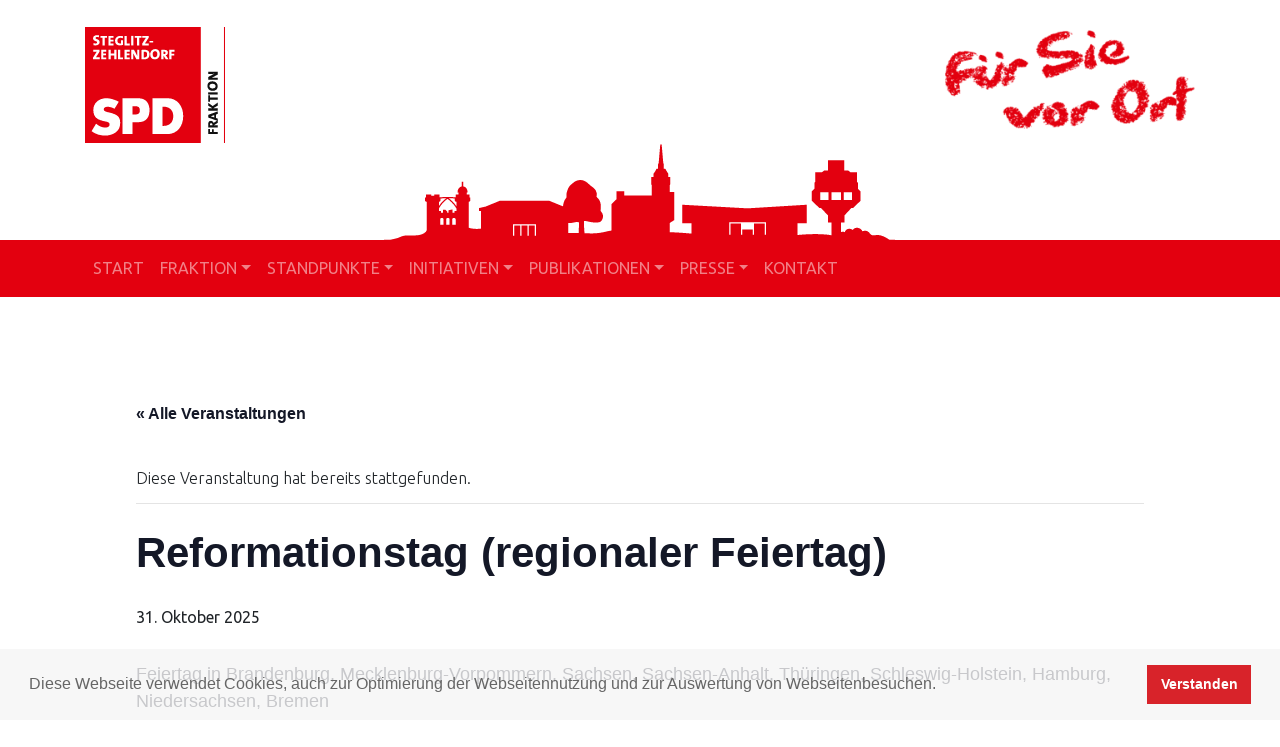

--- FILE ---
content_type: text/html; charset=UTF-8
request_url: https://www.spd-fraktion-steglitz-zehlendorf.de/event/reformationstag-regionaler-feiertag-2/
body_size: 14807
content:
<!DOCTYPE html>
<html lang="de">
<head >
<meta charset="UTF-8" />
<meta name="viewport" content="width=device-width, initial-scale=1, shrink-to-fit=no" />
<title>Veranstaltungen für Januar 2026 – SPD-Fraktion Steglitz-Zehlendorf</title>
<link rel='stylesheet' id='tribe-events-views-v2-bootstrap-datepicker-styles-css' href='https://www.spd-fraktion-steglitz-zehlendorf.de/wp-content/plugins/the-events-calendar/vendor/bootstrap-datepicker/css/bootstrap-datepicker.standalone.min.css?ver=6.15.14' type='text/css' media='all' />
<link rel='stylesheet' id='tec-variables-skeleton-css' href='https://www.spd-fraktion-steglitz-zehlendorf.de/wp-content/plugins/the-events-calendar/common/build/css/variables-skeleton.css?ver=6.10.1' type='text/css' media='all' />
<link rel='stylesheet' id='tribe-common-skeleton-style-css' href='https://www.spd-fraktion-steglitz-zehlendorf.de/wp-content/plugins/the-events-calendar/common/build/css/common-skeleton.css?ver=6.10.1' type='text/css' media='all' />
<link rel='stylesheet' id='tribe-tooltipster-css-css' href='https://www.spd-fraktion-steglitz-zehlendorf.de/wp-content/plugins/the-events-calendar/common/vendor/tooltipster/tooltipster.bundle.min.css?ver=6.10.1' type='text/css' media='all' />
<link rel='stylesheet' id='tribe-events-views-v2-skeleton-css' href='https://www.spd-fraktion-steglitz-zehlendorf.de/wp-content/plugins/the-events-calendar/build/css/views-skeleton.css?ver=6.15.14' type='text/css' media='all' />
<link rel='stylesheet' id='tec-variables-full-css' href='https://www.spd-fraktion-steglitz-zehlendorf.de/wp-content/plugins/the-events-calendar/common/build/css/variables-full.css?ver=6.10.1' type='text/css' media='all' />
<link rel='stylesheet' id='tribe-common-full-style-css' href='https://www.spd-fraktion-steglitz-zehlendorf.de/wp-content/plugins/the-events-calendar/common/build/css/common-full.css?ver=6.10.1' type='text/css' media='all' />
<link rel='stylesheet' id='tribe-events-views-v2-full-css' href='https://www.spd-fraktion-steglitz-zehlendorf.de/wp-content/plugins/the-events-calendar/build/css/views-full.css?ver=6.15.14' type='text/css' media='all' />
<link rel='stylesheet' id='tribe-events-views-v2-print-css' href='https://www.spd-fraktion-steglitz-zehlendorf.de/wp-content/plugins/the-events-calendar/build/css/views-print.css?ver=6.15.14' type='text/css' media='print' />
<link rel='stylesheet' id='tribe-events-pro-views-v2-print-css' href='https://www.spd-fraktion-steglitz-zehlendorf.de/wp-content/plugins/events-calendar-pro/build/css/views-print.css?ver=7.7.12' type='text/css' media='print' />
<meta name='robots' content='max-image-preview:large' />
	<style>img:is([sizes="auto" i], [sizes^="auto," i]) { contain-intrinsic-size: 3000px 1500px }</style>
	<link rel='dns-prefetch' href='//connect.facebook.net' />
<link rel="alternate" type="application/rss+xml" title="SPD-Fraktion Steglitz-Zehlendorf &raquo; Feed" href="https://www.spd-fraktion-steglitz-zehlendorf.de/feed/" />
<link rel="alternate" type="application/rss+xml" title="SPD-Fraktion Steglitz-Zehlendorf &raquo; Kommentar-Feed" href="https://www.spd-fraktion-steglitz-zehlendorf.de/comments/feed/" />
<link rel="alternate" type="text/calendar" title="SPD-Fraktion Steglitz-Zehlendorf &raquo; iCal Feed" href="https://www.spd-fraktion-steglitz-zehlendorf.de/events/?ical=1" />
<link rel="canonical" href="https://www.spd-fraktion-steglitz-zehlendorf.de/event/reformationstag-regionaler-feiertag-2/" />
		<!-- This site uses the Google Analytics by MonsterInsights plugin v9.11.1 - Using Analytics tracking - https://www.monsterinsights.com/ -->
		<!-- Note: MonsterInsights is not currently configured on this site. The site owner needs to authenticate with Google Analytics in the MonsterInsights settings panel. -->
					<!-- No tracking code set -->
				<!-- / Google Analytics by MonsterInsights -->
		<script type="text/javascript">
/* <![CDATA[ */
window._wpemojiSettings = {"baseUrl":"https:\/\/s.w.org\/images\/core\/emoji\/16.0.1\/72x72\/","ext":".png","svgUrl":"https:\/\/s.w.org\/images\/core\/emoji\/16.0.1\/svg\/","svgExt":".svg","source":{"concatemoji":"https:\/\/www.spd-fraktion-steglitz-zehlendorf.de\/wp-includes\/js\/wp-emoji-release.min.js?ver=6.8.3"}};
/*! This file is auto-generated */
!function(s,n){var o,i,e;function c(e){try{var t={supportTests:e,timestamp:(new Date).valueOf()};sessionStorage.setItem(o,JSON.stringify(t))}catch(e){}}function p(e,t,n){e.clearRect(0,0,e.canvas.width,e.canvas.height),e.fillText(t,0,0);var t=new Uint32Array(e.getImageData(0,0,e.canvas.width,e.canvas.height).data),a=(e.clearRect(0,0,e.canvas.width,e.canvas.height),e.fillText(n,0,0),new Uint32Array(e.getImageData(0,0,e.canvas.width,e.canvas.height).data));return t.every(function(e,t){return e===a[t]})}function u(e,t){e.clearRect(0,0,e.canvas.width,e.canvas.height),e.fillText(t,0,0);for(var n=e.getImageData(16,16,1,1),a=0;a<n.data.length;a++)if(0!==n.data[a])return!1;return!0}function f(e,t,n,a){switch(t){case"flag":return n(e,"\ud83c\udff3\ufe0f\u200d\u26a7\ufe0f","\ud83c\udff3\ufe0f\u200b\u26a7\ufe0f")?!1:!n(e,"\ud83c\udde8\ud83c\uddf6","\ud83c\udde8\u200b\ud83c\uddf6")&&!n(e,"\ud83c\udff4\udb40\udc67\udb40\udc62\udb40\udc65\udb40\udc6e\udb40\udc67\udb40\udc7f","\ud83c\udff4\u200b\udb40\udc67\u200b\udb40\udc62\u200b\udb40\udc65\u200b\udb40\udc6e\u200b\udb40\udc67\u200b\udb40\udc7f");case"emoji":return!a(e,"\ud83e\udedf")}return!1}function g(e,t,n,a){var r="undefined"!=typeof WorkerGlobalScope&&self instanceof WorkerGlobalScope?new OffscreenCanvas(300,150):s.createElement("canvas"),o=r.getContext("2d",{willReadFrequently:!0}),i=(o.textBaseline="top",o.font="600 32px Arial",{});return e.forEach(function(e){i[e]=t(o,e,n,a)}),i}function t(e){var t=s.createElement("script");t.src=e,t.defer=!0,s.head.appendChild(t)}"undefined"!=typeof Promise&&(o="wpEmojiSettingsSupports",i=["flag","emoji"],n.supports={everything:!0,everythingExceptFlag:!0},e=new Promise(function(e){s.addEventListener("DOMContentLoaded",e,{once:!0})}),new Promise(function(t){var n=function(){try{var e=JSON.parse(sessionStorage.getItem(o));if("object"==typeof e&&"number"==typeof e.timestamp&&(new Date).valueOf()<e.timestamp+604800&&"object"==typeof e.supportTests)return e.supportTests}catch(e){}return null}();if(!n){if("undefined"!=typeof Worker&&"undefined"!=typeof OffscreenCanvas&&"undefined"!=typeof URL&&URL.createObjectURL&&"undefined"!=typeof Blob)try{var e="postMessage("+g.toString()+"("+[JSON.stringify(i),f.toString(),p.toString(),u.toString()].join(",")+"));",a=new Blob([e],{type:"text/javascript"}),r=new Worker(URL.createObjectURL(a),{name:"wpTestEmojiSupports"});return void(r.onmessage=function(e){c(n=e.data),r.terminate(),t(n)})}catch(e){}c(n=g(i,f,p,u))}t(n)}).then(function(e){for(var t in e)n.supports[t]=e[t],n.supports.everything=n.supports.everything&&n.supports[t],"flag"!==t&&(n.supports.everythingExceptFlag=n.supports.everythingExceptFlag&&n.supports[t]);n.supports.everythingExceptFlag=n.supports.everythingExceptFlag&&!n.supports.flag,n.DOMReady=!1,n.readyCallback=function(){n.DOMReady=!0}}).then(function(){return e}).then(function(){var e;n.supports.everything||(n.readyCallback(),(e=n.source||{}).concatemoji?t(e.concatemoji):e.wpemoji&&e.twemoji&&(t(e.twemoji),t(e.wpemoji)))}))}((window,document),window._wpemojiSettings);
/* ]]> */
</script>
<link rel='stylesheet' id='tribe-events-full-pro-calendar-style-css' href='https://www.spd-fraktion-steglitz-zehlendorf.de/wp-content/plugins/events-calendar-pro/build/css/tribe-events-pro-full.css?ver=7.7.12' type='text/css' media='all' />
<link rel='stylesheet' id='tribe-events-virtual-skeleton-css' href='https://www.spd-fraktion-steglitz-zehlendorf.de/wp-content/plugins/events-calendar-pro/build/css/events-virtual-skeleton.css?ver=7.7.12' type='text/css' media='all' />
<link rel='stylesheet' id='tribe-events-virtual-full-css' href='https://www.spd-fraktion-steglitz-zehlendorf.de/wp-content/plugins/events-calendar-pro/build/css/events-virtual-full.css?ver=7.7.12' type='text/css' media='all' />
<link rel='stylesheet' id='tribe-events-virtual-single-skeleton-css' href='https://www.spd-fraktion-steglitz-zehlendorf.de/wp-content/plugins/events-calendar-pro/build/css/events-virtual-single-skeleton.css?ver=7.7.12' type='text/css' media='all' />
<link rel='stylesheet' id='tribe-events-virtual-single-full-css' href='https://www.spd-fraktion-steglitz-zehlendorf.de/wp-content/plugins/events-calendar-pro/build/css/events-virtual-single-full.css?ver=7.7.12' type='text/css' media='all' />
<link rel='stylesheet' id='tec-events-pro-single-css' href='https://www.spd-fraktion-steglitz-zehlendorf.de/wp-content/plugins/events-calendar-pro/build/css/events-single.css?ver=7.7.12' type='text/css' media='all' />
<link rel='stylesheet' id='tribe-events-calendar-pro-style-css' href='https://www.spd-fraktion-steglitz-zehlendorf.de/wp-content/plugins/events-calendar-pro/build/css/tribe-events-pro-full.css?ver=7.7.12' type='text/css' media='all' />
<link rel='stylesheet' id='tribe-events-pro-mini-calendar-block-styles-css' href='https://www.spd-fraktion-steglitz-zehlendorf.de/wp-content/plugins/events-calendar-pro/build/css/tribe-events-pro-mini-calendar-block.css?ver=7.7.12' type='text/css' media='all' />
<link rel='stylesheet' id='tribe-events-v2-single-skeleton-css' href='https://www.spd-fraktion-steglitz-zehlendorf.de/wp-content/plugins/the-events-calendar/build/css/tribe-events-single-skeleton.css?ver=6.15.14' type='text/css' media='all' />
<link rel='stylesheet' id='tribe-events-v2-single-skeleton-full-css' href='https://www.spd-fraktion-steglitz-zehlendorf.de/wp-content/plugins/the-events-calendar/build/css/tribe-events-single-full.css?ver=6.15.14' type='text/css' media='all' />
<link rel='stylesheet' id='tribe-events-virtual-single-v2-skeleton-css' href='https://www.spd-fraktion-steglitz-zehlendorf.de/wp-content/plugins/events-calendar-pro/build/css/events-virtual-single-v2-skeleton.css?ver=7.7.12' type='text/css' media='all' />
<link rel='stylesheet' id='tribe-events-virtual-single-v2-full-css' href='https://www.spd-fraktion-steglitz-zehlendorf.de/wp-content/plugins/events-calendar-pro/build/css/events-virtual-single-v2-full.css?ver=7.7.12' type='text/css' media='all' />
<link rel='stylesheet' id='tec-events-pro-single-style-css' href='https://www.spd-fraktion-steglitz-zehlendorf.de/wp-content/plugins/events-calendar-pro/build/css/custom-tables-v1/single.css?ver=7.7.12' type='text/css' media='all' />
<link rel='stylesheet' id='spd-steglitz-zehlendorf-2019-css' href='https://www.spd-fraktion-steglitz-zehlendorf.de/wp-content/themes/spdsz/style.css?ver=1.0.0' type='text/css' media='all' />
<style id='wp-emoji-styles-inline-css' type='text/css'>

	img.wp-smiley, img.emoji {
		display: inline !important;
		border: none !important;
		box-shadow: none !important;
		height: 1em !important;
		width: 1em !important;
		margin: 0 0.07em !important;
		vertical-align: -0.1em !important;
		background: none !important;
		padding: 0 !important;
	}
</style>
<link rel='stylesheet' id='wp-block-library-css' href='https://www.spd-fraktion-steglitz-zehlendorf.de/wp-includes/css/dist/block-library/style.min.css?ver=6.8.3' type='text/css' media='all' />
<style id='classic-theme-styles-inline-css' type='text/css'>
/*! This file is auto-generated */
.wp-block-button__link{color:#fff;background-color:#32373c;border-radius:9999px;box-shadow:none;text-decoration:none;padding:calc(.667em + 2px) calc(1.333em + 2px);font-size:1.125em}.wp-block-file__button{background:#32373c;color:#fff;text-decoration:none}
</style>
<style id='global-styles-inline-css' type='text/css'>
:root{--wp--preset--aspect-ratio--square: 1;--wp--preset--aspect-ratio--4-3: 4/3;--wp--preset--aspect-ratio--3-4: 3/4;--wp--preset--aspect-ratio--3-2: 3/2;--wp--preset--aspect-ratio--2-3: 2/3;--wp--preset--aspect-ratio--16-9: 16/9;--wp--preset--aspect-ratio--9-16: 9/16;--wp--preset--color--black: #000000;--wp--preset--color--cyan-bluish-gray: #abb8c3;--wp--preset--color--white: #ffffff;--wp--preset--color--pale-pink: #f78da7;--wp--preset--color--vivid-red: #cf2e2e;--wp--preset--color--luminous-vivid-orange: #ff6900;--wp--preset--color--luminous-vivid-amber: #fcb900;--wp--preset--color--light-green-cyan: #7bdcb5;--wp--preset--color--vivid-green-cyan: #00d084;--wp--preset--color--pale-cyan-blue: #8ed1fc;--wp--preset--color--vivid-cyan-blue: #0693e3;--wp--preset--color--vivid-purple: #9b51e0;--wp--preset--gradient--vivid-cyan-blue-to-vivid-purple: linear-gradient(135deg,rgba(6,147,227,1) 0%,rgb(155,81,224) 100%);--wp--preset--gradient--light-green-cyan-to-vivid-green-cyan: linear-gradient(135deg,rgb(122,220,180) 0%,rgb(0,208,130) 100%);--wp--preset--gradient--luminous-vivid-amber-to-luminous-vivid-orange: linear-gradient(135deg,rgba(252,185,0,1) 0%,rgba(255,105,0,1) 100%);--wp--preset--gradient--luminous-vivid-orange-to-vivid-red: linear-gradient(135deg,rgba(255,105,0,1) 0%,rgb(207,46,46) 100%);--wp--preset--gradient--very-light-gray-to-cyan-bluish-gray: linear-gradient(135deg,rgb(238,238,238) 0%,rgb(169,184,195) 100%);--wp--preset--gradient--cool-to-warm-spectrum: linear-gradient(135deg,rgb(74,234,220) 0%,rgb(151,120,209) 20%,rgb(207,42,186) 40%,rgb(238,44,130) 60%,rgb(251,105,98) 80%,rgb(254,248,76) 100%);--wp--preset--gradient--blush-light-purple: linear-gradient(135deg,rgb(255,206,236) 0%,rgb(152,150,240) 100%);--wp--preset--gradient--blush-bordeaux: linear-gradient(135deg,rgb(254,205,165) 0%,rgb(254,45,45) 50%,rgb(107,0,62) 100%);--wp--preset--gradient--luminous-dusk: linear-gradient(135deg,rgb(255,203,112) 0%,rgb(199,81,192) 50%,rgb(65,88,208) 100%);--wp--preset--gradient--pale-ocean: linear-gradient(135deg,rgb(255,245,203) 0%,rgb(182,227,212) 50%,rgb(51,167,181) 100%);--wp--preset--gradient--electric-grass: linear-gradient(135deg,rgb(202,248,128) 0%,rgb(113,206,126) 100%);--wp--preset--gradient--midnight: linear-gradient(135deg,rgb(2,3,129) 0%,rgb(40,116,252) 100%);--wp--preset--font-size--small: 13px;--wp--preset--font-size--medium: 20px;--wp--preset--font-size--large: 36px;--wp--preset--font-size--x-large: 42px;--wp--preset--spacing--20: 0.44rem;--wp--preset--spacing--30: 0.67rem;--wp--preset--spacing--40: 1rem;--wp--preset--spacing--50: 1.5rem;--wp--preset--spacing--60: 2.25rem;--wp--preset--spacing--70: 3.38rem;--wp--preset--spacing--80: 5.06rem;--wp--preset--shadow--natural: 6px 6px 9px rgba(0, 0, 0, 0.2);--wp--preset--shadow--deep: 12px 12px 50px rgba(0, 0, 0, 0.4);--wp--preset--shadow--sharp: 6px 6px 0px rgba(0, 0, 0, 0.2);--wp--preset--shadow--outlined: 6px 6px 0px -3px rgba(255, 255, 255, 1), 6px 6px rgba(0, 0, 0, 1);--wp--preset--shadow--crisp: 6px 6px 0px rgba(0, 0, 0, 1);}:where(.is-layout-flex){gap: 0.5em;}:where(.is-layout-grid){gap: 0.5em;}body .is-layout-flex{display: flex;}.is-layout-flex{flex-wrap: wrap;align-items: center;}.is-layout-flex > :is(*, div){margin: 0;}body .is-layout-grid{display: grid;}.is-layout-grid > :is(*, div){margin: 0;}:where(.wp-block-columns.is-layout-flex){gap: 2em;}:where(.wp-block-columns.is-layout-grid){gap: 2em;}:where(.wp-block-post-template.is-layout-flex){gap: 1.25em;}:where(.wp-block-post-template.is-layout-grid){gap: 1.25em;}.has-black-color{color: var(--wp--preset--color--black) !important;}.has-cyan-bluish-gray-color{color: var(--wp--preset--color--cyan-bluish-gray) !important;}.has-white-color{color: var(--wp--preset--color--white) !important;}.has-pale-pink-color{color: var(--wp--preset--color--pale-pink) !important;}.has-vivid-red-color{color: var(--wp--preset--color--vivid-red) !important;}.has-luminous-vivid-orange-color{color: var(--wp--preset--color--luminous-vivid-orange) !important;}.has-luminous-vivid-amber-color{color: var(--wp--preset--color--luminous-vivid-amber) !important;}.has-light-green-cyan-color{color: var(--wp--preset--color--light-green-cyan) !important;}.has-vivid-green-cyan-color{color: var(--wp--preset--color--vivid-green-cyan) !important;}.has-pale-cyan-blue-color{color: var(--wp--preset--color--pale-cyan-blue) !important;}.has-vivid-cyan-blue-color{color: var(--wp--preset--color--vivid-cyan-blue) !important;}.has-vivid-purple-color{color: var(--wp--preset--color--vivid-purple) !important;}.has-black-background-color{background-color: var(--wp--preset--color--black) !important;}.has-cyan-bluish-gray-background-color{background-color: var(--wp--preset--color--cyan-bluish-gray) !important;}.has-white-background-color{background-color: var(--wp--preset--color--white) !important;}.has-pale-pink-background-color{background-color: var(--wp--preset--color--pale-pink) !important;}.has-vivid-red-background-color{background-color: var(--wp--preset--color--vivid-red) !important;}.has-luminous-vivid-orange-background-color{background-color: var(--wp--preset--color--luminous-vivid-orange) !important;}.has-luminous-vivid-amber-background-color{background-color: var(--wp--preset--color--luminous-vivid-amber) !important;}.has-light-green-cyan-background-color{background-color: var(--wp--preset--color--light-green-cyan) !important;}.has-vivid-green-cyan-background-color{background-color: var(--wp--preset--color--vivid-green-cyan) !important;}.has-pale-cyan-blue-background-color{background-color: var(--wp--preset--color--pale-cyan-blue) !important;}.has-vivid-cyan-blue-background-color{background-color: var(--wp--preset--color--vivid-cyan-blue) !important;}.has-vivid-purple-background-color{background-color: var(--wp--preset--color--vivid-purple) !important;}.has-black-border-color{border-color: var(--wp--preset--color--black) !important;}.has-cyan-bluish-gray-border-color{border-color: var(--wp--preset--color--cyan-bluish-gray) !important;}.has-white-border-color{border-color: var(--wp--preset--color--white) !important;}.has-pale-pink-border-color{border-color: var(--wp--preset--color--pale-pink) !important;}.has-vivid-red-border-color{border-color: var(--wp--preset--color--vivid-red) !important;}.has-luminous-vivid-orange-border-color{border-color: var(--wp--preset--color--luminous-vivid-orange) !important;}.has-luminous-vivid-amber-border-color{border-color: var(--wp--preset--color--luminous-vivid-amber) !important;}.has-light-green-cyan-border-color{border-color: var(--wp--preset--color--light-green-cyan) !important;}.has-vivid-green-cyan-border-color{border-color: var(--wp--preset--color--vivid-green-cyan) !important;}.has-pale-cyan-blue-border-color{border-color: var(--wp--preset--color--pale-cyan-blue) !important;}.has-vivid-cyan-blue-border-color{border-color: var(--wp--preset--color--vivid-cyan-blue) !important;}.has-vivid-purple-border-color{border-color: var(--wp--preset--color--vivid-purple) !important;}.has-vivid-cyan-blue-to-vivid-purple-gradient-background{background: var(--wp--preset--gradient--vivid-cyan-blue-to-vivid-purple) !important;}.has-light-green-cyan-to-vivid-green-cyan-gradient-background{background: var(--wp--preset--gradient--light-green-cyan-to-vivid-green-cyan) !important;}.has-luminous-vivid-amber-to-luminous-vivid-orange-gradient-background{background: var(--wp--preset--gradient--luminous-vivid-amber-to-luminous-vivid-orange) !important;}.has-luminous-vivid-orange-to-vivid-red-gradient-background{background: var(--wp--preset--gradient--luminous-vivid-orange-to-vivid-red) !important;}.has-very-light-gray-to-cyan-bluish-gray-gradient-background{background: var(--wp--preset--gradient--very-light-gray-to-cyan-bluish-gray) !important;}.has-cool-to-warm-spectrum-gradient-background{background: var(--wp--preset--gradient--cool-to-warm-spectrum) !important;}.has-blush-light-purple-gradient-background{background: var(--wp--preset--gradient--blush-light-purple) !important;}.has-blush-bordeaux-gradient-background{background: var(--wp--preset--gradient--blush-bordeaux) !important;}.has-luminous-dusk-gradient-background{background: var(--wp--preset--gradient--luminous-dusk) !important;}.has-pale-ocean-gradient-background{background: var(--wp--preset--gradient--pale-ocean) !important;}.has-electric-grass-gradient-background{background: var(--wp--preset--gradient--electric-grass) !important;}.has-midnight-gradient-background{background: var(--wp--preset--gradient--midnight) !important;}.has-small-font-size{font-size: var(--wp--preset--font-size--small) !important;}.has-medium-font-size{font-size: var(--wp--preset--font-size--medium) !important;}.has-large-font-size{font-size: var(--wp--preset--font-size--large) !important;}.has-x-large-font-size{font-size: var(--wp--preset--font-size--x-large) !important;}
:where(.wp-block-post-template.is-layout-flex){gap: 1.25em;}:where(.wp-block-post-template.is-layout-grid){gap: 1.25em;}
:where(.wp-block-columns.is-layout-flex){gap: 2em;}:where(.wp-block-columns.is-layout-grid){gap: 2em;}
:root :where(.wp-block-pullquote){font-size: 1.5em;line-height: 1.6;}
</style>
<script type="text/javascript" src="https://www.spd-fraktion-steglitz-zehlendorf.de/wp-content/themes/spdsz/assets/js/jquery.min.js?ver=1.0.0" id="jquery-js"></script>
<script type="text/javascript" src="https://www.spd-fraktion-steglitz-zehlendorf.de/wp-content/plugins/the-events-calendar/common/build/js/tribe-common.js?ver=9c44e11f3503a33e9540" id="tribe-common-js"></script>
<script type="text/javascript" src="https://www.spd-fraktion-steglitz-zehlendorf.de/wp-content/plugins/the-events-calendar/build/js/views/breakpoints.js?ver=4208de2df2852e0b91ec" id="tribe-events-views-v2-breakpoints-js"></script>
<link rel="https://api.w.org/" href="https://www.spd-fraktion-steglitz-zehlendorf.de/wp-json/" /><link rel="alternate" title="JSON" type="application/json" href="https://www.spd-fraktion-steglitz-zehlendorf.de/wp-json/wp/v2/tribe_events/3217" /><link rel="alternate" title="oEmbed (JSON)" type="application/json+oembed" href="https://www.spd-fraktion-steglitz-zehlendorf.de/wp-json/oembed/1.0/embed?url=https%3A%2F%2Fwww.spd-fraktion-steglitz-zehlendorf.de%2Fevent%2Freformationstag-regionaler-feiertag-2%2F" />
<link rel="alternate" title="oEmbed (XML)" type="text/xml+oembed" href="https://www.spd-fraktion-steglitz-zehlendorf.de/wp-json/oembed/1.0/embed?url=https%3A%2F%2Fwww.spd-fraktion-steglitz-zehlendorf.de%2Fevent%2Freformationstag-regionaler-feiertag-2%2F&#038;format=xml" />
<meta name="tec-api-version" content="v1"><meta name="tec-api-origin" content="https://www.spd-fraktion-steglitz-zehlendorf.de"><link rel="alternate" href="https://www.spd-fraktion-steglitz-zehlendorf.de/wp-json/tribe/events/v1/events/3217" /><!-- Analytics by WP Statistics - https://wp-statistics.com -->
<link rel="icon" href="https://www.spd-fraktion-steglitz-zehlendorf.de/wp-content/themes/spdsz/images/favicon.ico" />
<link rel="pingback" href="https://www.spd-fraktion-steglitz-zehlendorf.de/xmlrpc.php" />
<script src="https://kit.fontawesome.com/05348985a6.js" crossorigin="anonymous"></script>    <link rel="apple-touch-icon" href="https://www.spd-fraktion-steglitz-zehlendorf.de/wp-content/themes/spdsz/images/apple-touch-icon.png" />
    <link rel="apple-touch-icon" sizes="57x57" href="https://www.spd-fraktion-steglitz-zehlendorf.de/wp-content/themes/spdsz/images/apple-touch-icon-57x57.png" />
    <link rel="apple-touch-icon" sizes="72x72" href="https://www.spd-fraktion-steglitz-zehlendorf.de/wp-content/themes/spdsz/images/apple-touch-icon-72x72.png" />
    <link rel="apple-touch-icon" sizes="76x76" href="https://www.spd-fraktion-steglitz-zehlendorf.de/wp-content/themes/spdsz/images/apple-touch-icon-76x76.png" />
    <link rel="apple-touch-icon" sizes="114x114" href="https://www.spd-fraktion-steglitz-zehlendorf.de/wp-content/themes/spdsz/images/apple-touch-icon-114x114.png" />
    <link rel="apple-touch-icon" sizes="120x120" href="https://www.spd-fraktion-steglitz-zehlendorf.de/wp-content/themes/spdsz/images/apple-touch-icon-120x120.png" />
    <link rel="apple-touch-icon" sizes="144x144" href="https://www.spd-fraktion-steglitz-zehlendorf.de/wp-content/themes/spdsz/images/apple-touch-icon-144x144.png" />
    <link rel="apple-touch-icon" sizes="152x152" href="https://www.spd-fraktion-steglitz-zehlendorf.de/wp-content/themes/spdsz/images/apple-touch-icon-152x152.png" />
	<link rel="icon" type="image/png" href="https://www.spd-fraktion-steglitz-zehlendorf.de/wp-content/themes/spdsz/images/favicon-196x196.png" sizes="196x196" />
	<link rel="icon" type="image/png" href="https://www.spd-fraktion-steglitz-zehlendorf.de/wp-content/themes/spdsz/images/favicon-96x96.png" sizes="96x96" />
	<link rel="icon" type="image/png" href="https://www.spd-fraktion-steglitz-zehlendorf.de/wp-content/themes/spdsz/images/favicon-32x32.png" sizes="32x32" />
	<link rel="icon" type="image/png" href="https://www.spd-fraktion-steglitz-zehlendorf.de/wp-content/themes/spdsz/images/favicon-16x16.png" sizes="16x16" />
	<link rel="icon" type="image/png" href="https://www.spd-fraktion-steglitz-zehlendorf.de/wp-content/themes/spdsz/images/favicon-128.png" sizes="128x128" />
	<meta name="application-name" content="SPD-Fraktion SZ"/>
	<meta name="msapplication-TileColor" content="#FFFFFF" />
	<meta name="msapplication-TileImage" content="https://www.spd-fraktion-steglitz-zehlendorf.de/wp-content/themes/spdsz/images/mstile-144x144.png" />
	<meta name="msapplication-square70x70logo" content="https://www.spd-fraktion-steglitz-zehlendorf.de/wp-content/themes/spdsz/images/mstile-70x70.png" />
	<meta name="msapplication-square150x150logo" content="https://www.spd-fraktion-steglitz-zehlendorf.de/wp-content/themes/spdsz/images/mstile-150x150.png" />
	<meta name="msapplication-wide310x150logo" content="https://www.spd-fraktion-steglitz-zehlendorf.de/wp-content/themes/spdsz/images/mstile-310x150.png" />
	<meta name="msapplication-square310x310logo" content="https://www.spd-fraktion-steglitz-zehlendorf.de/wp-content/themes/spdsz/images/mstile-310x310.png" />
    <script type="application/ld+json">
[{"@context":"http://schema.org","@type":"Event","name":"Reformationstag (regionaler Feiertag)","description":"&lt;p&gt;Feiertag in Brandenburg, Mecklenburg-Vorpommern, Sachsen, Sachsen-Anhalt, Th\u00fcringen, Schleswig-Holstein, Hamburg, Niedersachsen, Bremen&lt;/p&gt;\\n","url":"https://www.spd-fraktion-steglitz-zehlendorf.de/event/reformationstag-regionaler-feiertag-2/","eventAttendanceMode":"https://schema.org/OfflineEventAttendanceMode","eventStatus":"https://schema.org/EventScheduled","startDate":"2025-10-31T00:00:00+00:00","endDate":"2025-10-31T23:59:59+00:00","performer":"Organization"}]
</script>		<style type="text/css" id="wp-custom-css">
			.fb3d-modal {
  box-shadow: none!important;
	left: 0!important;
	top: 0!important;
	width: 100%!important;
	height: 100%!important;
}

.frontpage article.type-post .entry-content p {
  margin: 0;
}
.frontpage article.type-post .entry-content a.read-more-link {
 display: block; 
 text-align: right;
	padding: 5px 0;
} 
		</style>
		</head>
<body class="wp-singular tribe_events-template-default single single-tribe_events postid-3217 wp-theme-genesis wp-child-theme-spdsz tribe-theme-genesis tribe-events-page-template tribe-no-js tribe-filter-live content-sidebar genesis-breadcrumbs-hidden genesis-footer-widgets-visible events-single tribe-events-style-full tribe-events-style-theme" itemscope itemtype="https://schema.org/WebPage"><div class="site-container"><ul class="genesis-skip-link"><li><a href="#genesis-nav-primary" class="screen-reader-shortcut"> Zur Hauptnavigation springen</a></li><li><a href="#genesis-content" class="screen-reader-shortcut"> Skip to main content</a></li><li><a href="#genesis-sidebar-primary" class="screen-reader-shortcut"> Zur Hauptsidebar springen</a></li><li><a href="#genesis-footer-widgets" class="screen-reader-shortcut"> Zur Fußzeile springen</a></li></ul><div class="wrapper-for-icons"><div class="container"><div class="row"><div class="col-6"><div class="spdsz-logo"></div></div><div class="col-6"><div class="before-header widget-area"><div class="wrap"><section id="media_image-2" class="widget widget_media_image"><img width="250" height="99" src="https://www.spd-fraktion-steglitz-zehlendorf.de/wp-content/uploads/2019/07/fuer-sie-vor-ort-chalk-300x119.png" class="image wp-image-80 chalk-image attachment-250x99 size-250x99" alt="" style="max-width: 100%; height: auto;" decoding="async" srcset="https://www.spd-fraktion-steglitz-zehlendorf.de/wp-content/uploads/2019/07/fuer-sie-vor-ort-chalk-300x119.png 300w, https://www.spd-fraktion-steglitz-zehlendorf.de/wp-content/uploads/2019/07/fuer-sie-vor-ort-chalk.png 460w" sizes="(max-width: 250px) 100vw, 250px" /></section>
</div></div></div></div></div></div><header class="site-header navbar  navbar-expand-lg navbar-dark bg-dark" itemscope itemtype="https://schema.org/WPHeader"><div class="wrap container"><a class="navbar-brand" title="SPD-Fraktion Steglitz-Zehlendorf" href="https://www.spd-fraktion-steglitz-zehlendorf.de">SPD-Fraktion Steglitz-Zehlendorf</a><button class="navbar-toggler" type="button" data-toggle="collapse" data-target="#nav-primary" aria-controls="nav-primary" aria-expanded="false" aria-label="Toggle navigation"><span class="navbar-toggler-icon"></span></button><nav class="collapse navbar-collapse" id="nav-primary"><ul id="menu-hauptnavigation" class="navbar-nav mr-auto"><li itemscope="itemscope" itemtype="https://www.schema.org/SiteNavigationElement" id="menu-item-16" class="menu-item menu-item-type-post_type menu-item-object-page menu-item-home menu-item-16 nav-item"><a title="Start" href="https://www.spd-fraktion-steglitz-zehlendorf.de/" class="nav-link"><span itemprop="name">Start</span></a></li>
<li itemscope="itemscope" itemtype="https://www.schema.org/SiteNavigationElement" id="menu-item-328" class="menu-item menu-item-type-post_type menu-item-object-page menu-item-has-children menu-item-328 nav-item dropdown"><a title="Fraktion" href="https://www.spd-fraktion-steglitz-zehlendorf.de/fraktion/" class="nav-link"><span itemprop="name">Fraktion</span></a>
<ul role="menu" class=" dropdown-menu" >
	<li itemscope="itemscope" itemtype="https://www.schema.org/SiteNavigationElement" id="menu-item-83" class="menu-item menu-item-type-post_type menu-item-object-page menu-item-83 nav-item"><a title="Bezirksverordnete" href="https://www.spd-fraktion-steglitz-zehlendorf.de/fraktion/bezirksverordnete/" class="dropdown-item"><span itemprop="name">Bezirksverordnete</span></a></li>
	<li itemscope="itemscope" itemtype="https://www.schema.org/SiteNavigationElement" id="menu-item-76" class="menu-item menu-item-type-post_type menu-item-object-page menu-item-76 nav-item"><a title="Bezirksamtsmitglieder" href="https://www.spd-fraktion-steglitz-zehlendorf.de/fraktion/bezirksamtsmitglieder/" class="dropdown-item"><span itemprop="name">Bezirksamtsmitglieder</span></a></li>
	<li itemscope="itemscope" itemtype="https://www.schema.org/SiteNavigationElement" id="menu-item-113" class="menu-item menu-item-type-post_type menu-item-object-page menu-item-113 nav-item"><a title="Ausschussbesetzung" href="https://www.spd-fraktion-steglitz-zehlendorf.de/fraktion/ausschussbesetzung/" class="dropdown-item"><span itemprop="name">Ausschussbesetzung</span></a></li>
</ul>
</li>
<li itemscope="itemscope" itemtype="https://www.schema.org/SiteNavigationElement" id="menu-item-39" class="menu-item menu-item-type-post_type menu-item-object-page menu-item-has-children menu-item-39 nav-item dropdown"><a title="Standpunkte" href="https://www.spd-fraktion-steglitz-zehlendorf.de/standpunkte/" class="nav-link"><span itemprop="name">Standpunkte</span></a>
<ul role="menu" class=" dropdown-menu" >
	<li itemscope="itemscope" itemtype="https://www.schema.org/SiteNavigationElement" id="menu-item-57" class="menu-item menu-item-type-post_type menu-item-object-page menu-item-57 nav-item"><a title="Stadtplanung und Wirtschaft" href="https://www.spd-fraktion-steglitz-zehlendorf.de/standpunkte/stadtplanung-wirtschaft/" class="dropdown-item"><span itemprop="name">Stadtplanung und Wirtschaft</span></a></li>
	<li itemscope="itemscope" itemtype="https://www.schema.org/SiteNavigationElement" id="menu-item-581" class="menu-item menu-item-type-post_type menu-item-object-page menu-item-581 nav-item"><a title="Haushalt und Finanzen" href="https://www.spd-fraktion-steglitz-zehlendorf.de/standpunkte/haushalt-finanzen/" class="dropdown-item"><span itemprop="name">Haushalt und Finanzen</span></a></li>
	<li itemscope="itemscope" itemtype="https://www.schema.org/SiteNavigationElement" id="menu-item-589" class="menu-item menu-item-type-post_type menu-item-object-page menu-item-589 nav-item"><a title="Soziales und Gesundheit" href="https://www.spd-fraktion-steglitz-zehlendorf.de/standpunkte/soziales-gesundheit/" class="dropdown-item"><span itemprop="name">Soziales und Gesundheit</span></a></li>
	<li itemscope="itemscope" itemtype="https://www.schema.org/SiteNavigationElement" id="menu-item-239" class="menu-item menu-item-type-post_type menu-item-object-page menu-item-239 nav-item"><a title="Jugend und Schule" href="https://www.spd-fraktion-steglitz-zehlendorf.de/standpunkte/jugend-schule/" class="dropdown-item"><span itemprop="name">Jugend und Schule</span></a></li>
	<li itemscope="itemscope" itemtype="https://www.schema.org/SiteNavigationElement" id="menu-item-597" class="menu-item menu-item-type-post_type menu-item-object-page menu-item-597 nav-item"><a title="Bildung und Kultur" href="https://www.spd-fraktion-steglitz-zehlendorf.de/standpunkte/bildung-kultur/" class="dropdown-item"><span itemprop="name">Bildung und Kultur</span></a></li>
	<li itemscope="itemscope" itemtype="https://www.schema.org/SiteNavigationElement" id="menu-item-604" class="menu-item menu-item-type-post_type menu-item-object-page menu-item-604 nav-item"><a title="Umwelt und Verkehr" href="https://www.spd-fraktion-steglitz-zehlendorf.de/standpunkte/umwelt-verkehr/" class="dropdown-item"><span itemprop="name">Umwelt und Verkehr</span></a></li>
	<li itemscope="itemscope" itemtype="https://www.schema.org/SiteNavigationElement" id="menu-item-206" class="menu-item menu-item-type-post_type menu-item-object-page menu-item-206 nav-item"><a title="Integration und Partizipation" href="https://www.spd-fraktion-steglitz-zehlendorf.de/standpunkte/integration-partizipation/" class="dropdown-item"><span itemprop="name">Integration und Partizipation</span></a></li>
	<li itemscope="itemscope" itemtype="https://www.schema.org/SiteNavigationElement" id="menu-item-621" class="menu-item menu-item-type-post_type menu-item-object-page menu-item-621 nav-item"><a title="Sport" href="https://www.spd-fraktion-steglitz-zehlendorf.de/standpunkte/sport/" class="dropdown-item"><span itemprop="name">Sport</span></a></li>
	<li itemscope="itemscope" itemtype="https://www.schema.org/SiteNavigationElement" id="menu-item-631" class="menu-item menu-item-type-post_type menu-item-object-page menu-item-631 nav-item"><a title="Frauen*, Gleichstellung und Queer" href="https://www.spd-fraktion-steglitz-zehlendorf.de/standpunkte/frauen-gleichstellung-queer/" class="dropdown-item"><span itemprop="name">Frauen*, Gleichstellung und Queer</span></a></li>
</ul>
</li>
<li itemscope="itemscope" itemtype="https://www.schema.org/SiteNavigationElement" id="menu-item-697" class="menu-item menu-item-type-post_type menu-item-object-page menu-item-has-children menu-item-697 nav-item dropdown"><a title="Initiativen" href="https://www.spd-fraktion-steglitz-zehlendorf.de/initiativen/" class="nav-link"><span itemprop="name">Initiativen</span></a>
<ul role="menu" class=" dropdown-menu" >
	<li itemscope="itemscope" itemtype="https://www.schema.org/SiteNavigationElement" id="menu-item-31966" class="menu-item menu-item-type-post_type menu-item-object-page menu-item-31966 nav-item"><a title="2025" href="https://www.spd-fraktion-steglitz-zehlendorf.de/initiativen/unsere-initiativen-im-jahr-2025/" class="dropdown-item"><span itemprop="name">2025</span></a></li>
	<li itemscope="itemscope" itemtype="https://www.schema.org/SiteNavigationElement" id="menu-item-3282" class="menu-item menu-item-type-post_type menu-item-object-page menu-item-3282 nav-item"><a title="2024" href="https://www.spd-fraktion-steglitz-zehlendorf.de/initiativen/unsere-initiativen-im-jahr-2024/" class="dropdown-item"><span itemprop="name">2024</span></a></li>
	<li itemscope="itemscope" itemtype="https://www.schema.org/SiteNavigationElement" id="menu-item-1663" class="menu-item menu-item-type-post_type menu-item-object-page menu-item-1663 nav-item"><a title="2023" href="https://www.spd-fraktion-steglitz-zehlendorf.de/initiativen/2023-2/" class="dropdown-item"><span itemprop="name">2023</span></a></li>
	<li itemscope="itemscope" itemtype="https://www.schema.org/SiteNavigationElement" id="menu-item-1395" class="menu-item menu-item-type-post_type menu-item-object-page menu-item-1395 nav-item"><a title="2022" href="https://www.spd-fraktion-steglitz-zehlendorf.de/initiativen/unsere-initiativen-in-2022/" class="dropdown-item"><span itemprop="name">2022</span></a></li>
	<li itemscope="itemscope" itemtype="https://www.schema.org/SiteNavigationElement" id="menu-item-1210" class="menu-item menu-item-type-post_type menu-item-object-page menu-item-1210 nav-item"><a title="2021" href="https://www.spd-fraktion-steglitz-zehlendorf.de/initiativen/unsere-initiativen-in-2021/" class="dropdown-item"><span itemprop="name">2021</span></a></li>
	<li itemscope="itemscope" itemtype="https://www.schema.org/SiteNavigationElement" id="menu-item-1084" class="menu-item menu-item-type-post_type menu-item-object-page menu-item-1084 nav-item"><a title="2020" href="https://www.spd-fraktion-steglitz-zehlendorf.de/initiativen/unsere-initiativen-in-2020/" class="dropdown-item"><span itemprop="name">2020</span></a></li>
	<li itemscope="itemscope" itemtype="https://www.schema.org/SiteNavigationElement" id="menu-item-779" class="menu-item menu-item-type-post_type menu-item-object-page menu-item-779 nav-item"><a title="2019" href="https://www.spd-fraktion-steglitz-zehlendorf.de/initiativen/unsere-initiativen-in-2019/" class="dropdown-item"><span itemprop="name">2019</span></a></li>
</ul>
</li>
<li itemscope="itemscope" itemtype="https://www.schema.org/SiteNavigationElement" id="menu-item-1177" class="menu-item menu-item-type-post_type menu-item-object-page menu-item-has-children menu-item-1177 nav-item dropdown"><a title="Publikationen" href="https://www.spd-fraktion-steglitz-zehlendorf.de/publikationen/" class="nav-link"><span itemprop="name">Publikationen</span></a>
<ul role="menu" class=" dropdown-menu" >
	<li itemscope="itemscope" itemtype="https://www.schema.org/SiteNavigationElement" id="menu-item-4164" class="menu-item menu-item-type-post_type menu-item-object-page menu-item-4164 nav-item"><a title="Newsletter" href="https://www.spd-fraktion-steglitz-zehlendorf.de/publikationen/newsletter/" class="dropdown-item"><span itemprop="name">Newsletter</span></a></li>
</ul>
</li>
<li itemscope="itemscope" itemtype="https://www.schema.org/SiteNavigationElement" id="menu-item-68" class="menu-item menu-item-type-post_type menu-item-object-page menu-item-has-children menu-item-68 nav-item dropdown"><a title="Presse" href="https://www.spd-fraktion-steglitz-zehlendorf.de/presse/" class="nav-link"><span itemprop="name">Presse</span></a>
<ul role="menu" class=" dropdown-menu" >
	<li itemscope="itemscope" itemtype="https://www.schema.org/SiteNavigationElement" id="menu-item-90" class="menu-item menu-item-type-post_type menu-item-object-page menu-item-90 nav-item"><a title="Pressemitteilungen" href="https://www.spd-fraktion-steglitz-zehlendorf.de/pressemitteilungen-2/" class="dropdown-item"><span itemprop="name">Pressemitteilungen</span></a></li>
	<li itemscope="itemscope" itemtype="https://www.schema.org/SiteNavigationElement" id="menu-item-1117" class="menu-item menu-item-type-post_type menu-item-object-page menu-item-1117 nav-item"><a title="Presseschau" href="https://www.spd-fraktion-steglitz-zehlendorf.de/presse/presseschau/" class="dropdown-item"><span itemprop="name">Presseschau</span></a></li>
</ul>
</li>
<li itemscope="itemscope" itemtype="https://www.schema.org/SiteNavigationElement" id="menu-item-38" class="menu-item menu-item-type-post_type menu-item-object-page menu-item-38 nav-item"><a title="Kontakt" href="https://www.spd-fraktion-steglitz-zehlendorf.de/kontakt/" class="nav-link"><span itemprop="name">Kontakt</span></a></li>
</ul></nav></div></header><div class="site-inner"><div class="wrap container"><section id="tribe-events-pg-template" class="tribe-events-pg-template" role="main"><div class="tribe-events-before-html"></div><span class="tribe-events-ajax-loading"><img class="tribe-events-spinner-medium" src="https://www.spd-fraktion-steglitz-zehlendorf.de/wp-content/plugins/the-events-calendar/src/resources/images/tribe-loading.gif" alt="Lade Veranstaltungen" /></span>
<div id="tribe-events-content" class="tribe-events-single">

	<p class="tribe-events-back">
		<a href="https://www.spd-fraktion-steglitz-zehlendorf.de/events/"> &laquo; Alle Veranstaltungen</a>
	</p>

	<!-- Notices -->
	<div class="tribe-events-notices"><ul><li>Diese Veranstaltung hat bereits stattgefunden.</li></ul></div>
	<h1 class="tribe-events-single-event-title">Reformationstag (regionaler Feiertag)</h1>
	<div class="tribe-events-schedule tribe-clearfix">
		<div><span class="tribe-event-date-start">31. Oktober 2025</span></div>			</div>

	<!-- Event header -->
	<div id="tribe-events-header"  data-title="Reformationstag (regionaler Feiertag) – SPD-Fraktion Steglitz-Zehlendorf" data-viewtitle="Reformationstag (regionaler Feiertag)">
		<!-- Navigation -->
		<nav class="tribe-events-nav-pagination" aria-label="Veranstaltung-Navigation">
			<ul class="tribe-events-sub-nav">
				<li class="tribe-events-nav-previous"><a href="https://www.spd-fraktion-steglitz-zehlendorf.de/event/welt-internet-tag/"><span>&laquo;</span> Welt-Internet-Tag</a></li>
				<li class="tribe-events-nav-next"><a href="https://www.spd-fraktion-steglitz-zehlendorf.de/event/allerheiligen-regionaler-feiertag-2/">Allerheiligen (regionaler Feiertag) <span>&raquo;</span></a></li>
			</ul>
			<!-- .tribe-events-sub-nav -->
		</nav>
	</div>
	<!-- #tribe-events-header -->

			<div id="post-3217" class="post-3217 tribe_events type-tribe_events status-publish tribe_events_cat-feiertage cat_feiertage entry">
			<!-- Event featured image, but exclude link -->
			
			<!-- Event content -->
						<div class="tribe-events-single-event-description tribe-events-content">
				<p>Feiertag in Brandenburg, Mecklenburg-Vorpommern, Sachsen, Sachsen-Anhalt, Thüringen, Schleswig-Holstein, Hamburg, Niedersachsen, Bremen</p>
			</div>
			<!-- .tribe-events-single-event-description -->
			<div class="tribe-events tribe-common">
	<div class="tribe-events-c-subscribe-dropdown__container">
		<div class="tribe-events-c-subscribe-dropdown">
			<div class="tribe-common-c-btn-border tribe-events-c-subscribe-dropdown__button">
				<svg
	 class="tribe-common-c-svgicon tribe-common-c-svgicon--cal-export tribe-events-c-subscribe-dropdown__export-icon" 	aria-hidden="true"
	viewBox="0 0 23 17"
	xmlns="http://www.w3.org/2000/svg"
>
	<path fill-rule="evenodd" clip-rule="evenodd" d="M.128.896V16.13c0 .211.145.383.323.383h15.354c.179 0 .323-.172.323-.383V.896c0-.212-.144-.383-.323-.383H.451C.273.513.128.684.128.896Zm16 6.742h-.901V4.679H1.009v10.729h14.218v-3.336h.901V7.638ZM1.01 1.614h14.218v2.058H1.009V1.614Z" />
	<path d="M20.5 9.846H8.312M18.524 6.953l2.89 2.909-2.855 2.855" stroke-width="1.2" stroke-linecap="round" stroke-linejoin="round"/>
</svg>
				<button
					class="tribe-events-c-subscribe-dropdown__button-text"
					aria-expanded="false"
					aria-controls="tribe-events-subscribe-dropdown-content"
					aria-label="Zeige Links an um Veranstaltungen zu deinem Kalender hinzuzufügen"
				>
					Zum Kalender hinzufügen				</button>
				<svg
	 class="tribe-common-c-svgicon tribe-common-c-svgicon--caret-down tribe-events-c-subscribe-dropdown__button-icon" 	aria-hidden="true"
	viewBox="0 0 10 7"
	xmlns="http://www.w3.org/2000/svg"
>
	<path fill-rule="evenodd" clip-rule="evenodd" d="M1.008.609L5 4.6 8.992.61l.958.958L5 6.517.05 1.566l.958-.958z" class="tribe-common-c-svgicon__svg-fill"/>
</svg>
			</div>
			<div id="tribe-events-subscribe-dropdown-content" class="tribe-events-c-subscribe-dropdown__content">
				<ul class="tribe-events-c-subscribe-dropdown__list">
											
<li class="tribe-events-c-subscribe-dropdown__list-item tribe-events-c-subscribe-dropdown__list-item--gcal">
	<a
		href="https://www.google.com/calendar/event?action=TEMPLATE&#038;dates=20251031T000000/20251031T235959&#038;text=Reformationstag%20%28regionaler%20Feiertag%29&#038;details=Feiertag+in+Brandenburg%2C+Mecklenburg-Vorpommern%2C+Sachsen%2C+Sachsen-Anhalt%2C+Th%C3%BCringen%2C+Schleswig-Holstein%2C+Hamburg%2C+Niedersachsen%2C+Bremen&#038;trp=false&#038;ctz=UTC&#038;sprop=website:https://www.spd-fraktion-steglitz-zehlendorf.de"
		class="tribe-events-c-subscribe-dropdown__list-item-link"
		target="_blank"
		rel="noopener noreferrer nofollow noindex"
	>
		Google Kalender	</a>
</li>
											
<li class="tribe-events-c-subscribe-dropdown__list-item tribe-events-c-subscribe-dropdown__list-item--ical">
	<a
		href="webcal://www.spd-fraktion-steglitz-zehlendorf.de/event/reformationstag-regionaler-feiertag-2/?ical=1"
		class="tribe-events-c-subscribe-dropdown__list-item-link"
		target="_blank"
		rel="noopener noreferrer nofollow noindex"
	>
		iCalendar	</a>
</li>
											
<li class="tribe-events-c-subscribe-dropdown__list-item tribe-events-c-subscribe-dropdown__list-item--outlook-365">
	<a
		href="https://outlook.office.com/owa/?path=/calendar/action/compose&#038;rrv=addevent&#038;startdt=2025-10-31T00%3A00%3A00%2B00%3A00&#038;enddt=2025-10-31T00%3A00%3A00&#038;location&#038;subject=Reformationstag%20%28regionaler%20Feiertag%29&#038;body=Feiertag%20in%20Brandenburg%2C%20Mecklenburg-Vorpommern%2C%20Sachsen%2C%20Sachsen-Anhalt%2C%20Th%C3%BCringen%2C%20Schleswig-Holstein%2C%20Hamburg%2C%20Niedersachsen%2C%20Bremen"
		class="tribe-events-c-subscribe-dropdown__list-item-link"
		target="_blank"
		rel="noopener noreferrer nofollow noindex"
	>
		Outlook 365	</a>
</li>
											
<li class="tribe-events-c-subscribe-dropdown__list-item tribe-events-c-subscribe-dropdown__list-item--outlook-live">
	<a
		href="https://outlook.live.com/owa/?path=/calendar/action/compose&#038;rrv=addevent&#038;startdt=2025-10-31T00%3A00%3A00%2B00%3A00&#038;enddt=2025-10-31T00%3A00%3A00&#038;location&#038;subject=Reformationstag%20%28regionaler%20Feiertag%29&#038;body=Feiertag%20in%20Brandenburg%2C%20Mecklenburg-Vorpommern%2C%20Sachsen%2C%20Sachsen-Anhalt%2C%20Th%C3%BCringen%2C%20Schleswig-Holstein%2C%20Hamburg%2C%20Niedersachsen%2C%20Bremen"
		class="tribe-events-c-subscribe-dropdown__list-item-link"
		target="_blank"
		rel="noopener noreferrer nofollow noindex"
	>
		Outlook Live	</a>
</li>
									</ul>
			</div>
		</div>
	</div>
</div>

			<!-- Event meta -->
						
	<div class="tribe-events-single-section tribe-events-event-meta primary tribe-clearfix">


<div class="tribe-events-meta-group tribe-events-meta-group-details">
	<h2 class="tribe-events-single-section-title"> Details </h2>
	<ul class="tribe-events-meta-list">

		
			<li class="tribe-events-meta-item">
				<span class="tribe-events-start-date-label tribe-events-meta-label">Datum:</span>
				<span class="tribe-events-meta-value">
					<abbr class="tribe-events-abbr tribe-events-start-date published dtstart" title="2025-10-31"> 31. Oktober 2025 </abbr>
				</span>
			</li>

		
		
		
		<li class="tribe-events-meta-item"><span class="tribe-events-event-categories-label tribe-events-meta-label">Veranstaltungskategorie:</span> <span class="tribe-events-event-categories tribe-events-meta-value"><a href="https://www.spd-fraktion-steglitz-zehlendorf.de/events/kategorie/feiertage/" rel="tag">Feiertage in Deutschland</a></span></li>
		
		
			</ul>
</div>

	</div>


			
<h2 class="tribe-events-related-events-title">
	Ähnliche Veranstaltungen</h2>

<ul class="tribe-related-events tribe-clearfix">
		<li>
				<div class="tribe-related-events-thumbnail">
			<a href="https://www.spd-fraktion-steglitz-zehlendorf.de/event/valentinstag-2/" class="url" rel="bookmark" tabindex="-1" aria-hidden="true" role="presentation"><img src="https://www.spd-fraktion-steglitz-zehlendorf.de/wp-content/plugins/events-calendar-pro/src/resources/images/tribe-related-events-placeholder.png" alt="Valentinstag" /></a>
		</div>
		<div class="tribe-related-event-info">
			<h3 class="tribe-related-events-title"><a href="https://www.spd-fraktion-steglitz-zehlendorf.de/event/valentinstag-2/" class="tribe-event-url" rel="bookmark">Valentinstag</a></h3>
			<span class="tribe-event-date-start">14. Februar</span>		</div>
	</li>
		<li>
				<div class="tribe-related-events-thumbnail">
			<a href="https://www.spd-fraktion-steglitz-zehlendorf.de/event/rosenmontag-2/" class="url" rel="bookmark" tabindex="-1" aria-hidden="true" role="presentation"><img src="https://www.spd-fraktion-steglitz-zehlendorf.de/wp-content/plugins/events-calendar-pro/src/resources/images/tribe-related-events-placeholder.png" alt="Rosenmontag" /></a>
		</div>
		<div class="tribe-related-event-info">
			<h3 class="tribe-related-events-title"><a href="https://www.spd-fraktion-steglitz-zehlendorf.de/event/rosenmontag-2/" class="tribe-event-url" rel="bookmark">Rosenmontag</a></h3>
			<span class="tribe-event-date-start">16. Februar</span>		</div>
	</li>
		<li>
				<div class="tribe-related-events-thumbnail">
			<a href="https://www.spd-fraktion-steglitz-zehlendorf.de/event/faschingsdienstag-2/" class="url" rel="bookmark" tabindex="-1" aria-hidden="true" role="presentation"><img src="https://www.spd-fraktion-steglitz-zehlendorf.de/wp-content/plugins/events-calendar-pro/src/resources/images/tribe-related-events-placeholder.png" alt="Faschingsdienstag" /></a>
		</div>
		<div class="tribe-related-event-info">
			<h3 class="tribe-related-events-title"><a href="https://www.spd-fraktion-steglitz-zehlendorf.de/event/faschingsdienstag-2/" class="tribe-event-url" rel="bookmark">Faschingsdienstag</a></h3>
			<span class="tribe-event-date-start">17. Februar</span>		</div>
	</li>
	</ul>
		</div> <!-- #post-x -->
			
	<!-- Event footer -->
	<div id="tribe-events-footer">
		<!-- Navigation -->
		<nav class="tribe-events-nav-pagination" aria-label="Veranstaltung-Navigation">
			<ul class="tribe-events-sub-nav">
				<li class="tribe-events-nav-previous"><a href="https://www.spd-fraktion-steglitz-zehlendorf.de/event/welt-internet-tag/"><span>&laquo;</span> Welt-Internet-Tag</a></li>
				<li class="tribe-events-nav-next"><a href="https://www.spd-fraktion-steglitz-zehlendorf.de/event/allerheiligen-regionaler-feiertag-2/">Allerheiligen (regionaler Feiertag) <span>&raquo;</span></a></li>
			</ul>
			<!-- .tribe-events-sub-nav -->
		</nav>
	</div>
	<!-- #tribe-events-footer -->

</div><!-- #tribe-events-content -->
<div class="tribe-events-after-html"></div>
<!--
This calendar is powered by The Events Calendar.
http://evnt.is/18wn
-->
</section></div></div><div class="footer-widgets text-muted bg-dark" id="genesis-footer-widgets"><div class="wrap container"><div class="row"><div class="footer-widgets-1 col-sm-6 widget-area"><section id="text-3" class="widget widget_text"><h4 class="widget-title widgettitle">Kontakt</h4><div class="widget-wrap">			<div class="textwidget"><p>SPD-Fraktion Steglitz-Zehlendorf<br />
Kirchstraße 1/3<br />
14163 Berlin</p>
<p>Telefon: (030) 90 299 53 17<br />
Fax:  (030) 90 299 61 90<br />
E-Mail: <a href="mailto:post@spd-bvv-sz.de">post@</a><a title="mailto:david.fluhr@spd-bvv-sz.de" contenteditable="false" href="mailto:david.fluhr@spd-bvv-sz.de">spd-bvv-sz.de</a></p>
<p><i class="fab fa-facebook-square" style="margin-right: 5px;"></i> <a title="http://www.facebook.com/SPDfraktionSZ" href="http://www.facebook.com/SPDfraktionSZ" target="_blank" rel="noopener">www.facebook.com/SPDfraktionSZ</a><br />
<i class="fa-brands fa-square-bluesky" style="margin-right: 5px;"></i> <a href="https://spdfraktionsz.bsky.social " target="_blank" rel="noopener"> spdfraktionsz.bsky.social</a><br />
<i class="fab fa-instagram" style="margin-right: 5px;"></i> <a href="https://www.instagram.com/spdfraktionsz/" target="_blank" rel="noopener">instagram.com/spdfraktionSZ</a></p>
</div>
		</section>
</div><div class="footer-widgets-2 col-sm-6 widget-area"><section id="custom_html-4" class="widget_text widget widget_custom_html"><h4 class="widget-title widgettitle">Newsletter</h4><div class="widget-wrap"><div class="textwidget custom-html-widget"><!-- Begin Mailchimp Signup Form -->
<link href="//cdn-images.mailchimp.com/embedcode/classic-10_7.css" rel="stylesheet" type="text/css">
<style type="text/css">
	#mc_embed_signup{}
	/* Add your own Mailchimp form style overrides in your site stylesheet or in this style block.
	   We recommend moving this block and the preceding CSS link to the HEAD of your HTML file. */
	#mc_embed_signup form{padding:0;}
	#mc_embed_signup .content__gdprLegal p {
		font-size: 0.6rem;
	}
	#mc_embed_signup #mce-success-response {
		color: #fff;
	}
		#mc_embed_signup #mce-error-response {
		color: #fff;
	}
</style>
<style type="text/css">
	#mc-embedded-subscribe-form input[type=checkbox]{display: inline; width: auto;margin-right: 10px;}
	#mergeRow-gdpr {margin-top: 20px;}
	#mergeRow-gdpr fieldset label {font-weight: normal;}
	#mc-embedded-subscribe-form .mc_fieldset{border:none;min-height: 0px;padding-bottom:0px;}
</style>
<div id="mc_embed_signup">
<form action="https://spd-fraktion-steglitz-zehlendorf.us20.list-manage.com/subscribe/post?u=47bbaa0377f968f6a726dae7e&amp;id=90b8ac09be" method="post" id="mc-embedded-subscribe-form" name="mc-embedded-subscribe-form" class="validate" target="_blank" novalidate>
    <div id="mc_embed_signup_scroll">
<div class="indicates-required"><span class="asterisk">*</span> Pflichtfeld</div>
<div class="mc-field-group">
	<label for="mce-EMAIL">E-Mail-Adresse  <span class="asterisk">*</span>
</label>
	<input type="email" value="" name="EMAIL" class="required email" id="mce-EMAIL">
</div>
<div class="mc-field-group">
	<label for="mce-FNAME">Vorname  <span class="asterisk">*</span>
</label>
	<input type="text" value="" name="FNAME" class="required" id="mce-FNAME">
</div>
<div class="mc-field-group">
	<label for="mce-LNAME">Nachname  <span class="asterisk">*</span>
</label>
	<input type="text" value="" name="LNAME" class="required" id="mce-LNAME">
</div>
<div id="mergeRow-gdpr" class="mergeRow gdpr-mergeRow content__gdprBlock mc-field-group">
    <div class="content__gdpr">
        <label> </label>
        <p>Bitte wählen Sie die Checkbox "Newsletter" aus, um sich in unseren Newsletter einzutragen.</p>
        <fieldset class="mc_fieldset gdprRequired mc-field-group" name="interestgroup_field">
		<label class="checkbox subfield" for="gdpr_29941"><input type="checkbox" id="gdpr_29941" name="gdpr[29941]" value="Y" class="av-checkbox gdpr"><span>Newsletter</span> </label>
        </fieldset>
        <p>Sie können sich jederzeit aus unserem Newsletter wieder abmelden.</p>
    </div>
    <div class="content__gdprLegal">
        <p>Wir verwenden Mailchimp zum Versand unserer Newsletter. Mit Ihrer Anmeldung stimmen Sie zu, dass Ihre Daten zu Mailchimp transferiert werden. <a href="https://mailchimp.com/legal/" target="_blank" style="text-decoration: underline">Hier können Sie mehr über den Datenschutz bei Mailchimp erfahren (englische Sprache).</a></p>
    </div>
</div>
	<div id="mce-responses" class="clear">
		<div class="response" id="mce-error-response" style="display:none"></div>
		<div class="response" id="mce-success-response" style="display:none"></div>
	</div>    <!-- real people should not fill this in and expect good things - do not remove this or risk form bot signups-->
    <div style="position: absolute; left: -5000px;" aria-hidden="true"><input type="text" name="b_47bbaa0377f968f6a726dae7e_90b8ac09be" tabindex="-1" value=""></div>
    <div class="clear"><input type="submit" value="Anmelden" name="subscribe" id="mc-embedded-subscribe" class="button btn btn-light"></div>
    </div>
</form>
</div>
<script type='text/javascript' src='//s3.amazonaws.com/downloads.mailchimp.com/js/mc-validate.js'></script><script type='text/javascript'>(function($) {window.fnames = new Array(); window.ftypes = new Array();fnames[0]='EMAIL';ftypes[0]='email';fnames[1]='FNAME';ftypes[1]='text';fnames[2]='LNAME';ftypes[2]='text';fnames[3]='ADDRESS';ftypes[3]='address';fnames[4]='PHONE';ftypes[4]='phone';fnames[5]='BIRTHDAY';ftypes[5]='birthday'; /*
 * Translated default messages for the $ validation plugin.
 * Locale: DE
 */
$.extend($.validator.messages, {
	required: "Dieses Feld ist ein Pflichtfeld.",
	maxlength: $.validator.format("Geben Sie bitte maximal {0} Zeichen ein."),
	minlength: $.validator.format("Geben Sie bitte mindestens {0} Zeichen ein."),
	rangelength: $.validator.format("Geben Sie bitte mindestens {0} und maximal {1} Zeichen ein."),
	email: "Geben Sie bitte eine gültige E-Mail Adresse ein.",
	url: "Geben Sie bitte eine gültige URL ein.",
	date: "Bitte geben Sie ein gültiges Datum ein.",
	number: "Geben Sie bitte eine Nummer ein.",
	digits: "Geben Sie bitte nur Ziffern ein.",
	equalTo: "Bitte denselben Wert wiederholen.",
	range: $.validator.format("Geben Sie bitten einen Wert zwischen {0} und {1}."),
	max: $.validator.format("Geben Sie bitte einen Wert kleiner oder gleich {0} ein."),
	min: $.validator.format("Geben Sie bitte einen Wert größer oder gleich {0} ein."),
	creditcard: "Geben Sie bitte ein gültige Kreditkarten-Nummer ein."
});}(jQuery));var $mcj = jQuery.noConflict(true);</script>
<!--End mc_embed_signup--></div></section>
</div></div></div></div><footer class="site-footer text-muted bg-dark" itemscope itemtype="https://schema.org/WPFooter"><div class="wrap container"><p>&#xA9;&nbsp;2026 ·  SPD-Fraktion Steglitz-Zehlendorf · <a href="/impressum">Impressum &amp; Datenschutzerklärung</a></p></div></footer></div><script type="speculationrules">
{"prefetch":[{"source":"document","where":{"and":[{"href_matches":"\/*"},{"not":{"href_matches":["\/wp-*.php","\/wp-admin\/*","\/wp-content\/uploads\/*","\/wp-content\/*","\/wp-content\/plugins\/*","\/wp-content\/themes\/spdsz\/*","\/wp-content\/themes\/genesis\/*","\/*\\?(.+)"]}},{"not":{"selector_matches":"a[rel~=\"nofollow\"]"}},{"not":{"selector_matches":".no-prefetch, .no-prefetch a"}}]},"eagerness":"conservative"}]}
</script>
		<script>
		( function ( body ) {
			'use strict';
			body.className = body.className.replace( /\btribe-no-js\b/, 'tribe-js' );
		} )( document.body );
		</script>
		<script> /* <![CDATA[ */var tribe_l10n_datatables = {"aria":{"sort_ascending":": activate to sort column ascending","sort_descending":": activate to sort column descending"},"length_menu":"Show _MENU_ entries","empty_table":"No data available in table","info":"Showing _START_ to _END_ of _TOTAL_ entries","info_empty":"Showing 0 to 0 of 0 entries","info_filtered":"(filtered from _MAX_ total entries)","zero_records":"No matching records found","search":"Search:","all_selected_text":"All items on this page were selected. ","select_all_link":"Select all pages","clear_selection":"Clear Selection.","pagination":{"all":"All","next":"Next","previous":"Previous"},"select":{"rows":{"0":"","_":": Selected %d rows","1":": Selected 1 row"}},"datepicker":{"dayNames":["Sonntag","Montag","Dienstag","Mittwoch","Donnerstag","Freitag","Samstag"],"dayNamesShort":["So.","Mo.","Di.","Mi.","Do.","Fr.","Sa."],"dayNamesMin":["S","M","D","M","D","F","S"],"monthNames":["Januar","Februar","M\u00e4rz","April","Mai","Juni","Juli","August","September","Oktober","November","Dezember"],"monthNamesShort":["Januar","Februar","M\u00e4rz","April","Mai","Juni","Juli","August","September","Oktober","November","Dezember"],"monthNamesMin":["Jan.","Feb.","M\u00e4rz","Apr.","Mai","Juni","Juli","Aug.","Sep.","Okt.","Nov.","Dez."],"nextText":"Next","prevText":"Prev","currentText":"Today","closeText":"Done","today":"Today","clear":"Clear"}};/* ]]> */ </script><link rel='stylesheet' id='tribe-events-pro-views-v2-skeleton-css' href='https://www.spd-fraktion-steglitz-zehlendorf.de/wp-content/plugins/events-calendar-pro/build/css/views-skeleton.css?ver=7.7.12' type='text/css' media='all' />
<link rel='stylesheet' id='tribe-events-pro-views-v2-full-css' href='https://www.spd-fraktion-steglitz-zehlendorf.de/wp-content/plugins/events-calendar-pro/build/css/views-full.css?ver=7.7.12' type='text/css' media='all' />
<script type="text/javascript" src="https://connect.facebook.net/en_US/sdk.js?ver=7.7.12" id="tec-virtual-fb-sdk-js"></script>
<script type="text/javascript" src="https://www.spd-fraktion-steglitz-zehlendorf.de/wp-content/plugins/the-events-calendar/vendor/bootstrap-datepicker/js/bootstrap-datepicker.min.js?ver=6.15.14" id="tribe-events-views-v2-bootstrap-datepicker-js"></script>
<script type="text/javascript" src="https://www.spd-fraktion-steglitz-zehlendorf.de/wp-content/plugins/the-events-calendar/build/js/views/viewport.js?ver=3e90f3ec254086a30629" id="tribe-events-views-v2-viewport-js"></script>
<script type="text/javascript" src="https://www.spd-fraktion-steglitz-zehlendorf.de/wp-content/plugins/the-events-calendar/build/js/views/accordion.js?ver=b0cf88d89b3e05e7d2ef" id="tribe-events-views-v2-accordion-js"></script>
<script type="text/javascript" src="https://www.spd-fraktion-steglitz-zehlendorf.de/wp-content/plugins/the-events-calendar/build/js/views/view-selector.js?ver=a8aa8890141fbcc3162a" id="tribe-events-views-v2-view-selector-js"></script>
<script type="text/javascript" src="https://www.spd-fraktion-steglitz-zehlendorf.de/wp-content/plugins/the-events-calendar/build/js/views/ical-links.js?ver=0dadaa0667a03645aee4" id="tribe-events-views-v2-ical-links-js"></script>
<script type="text/javascript" src="https://www.spd-fraktion-steglitz-zehlendorf.de/wp-content/plugins/the-events-calendar/build/js/views/navigation-scroll.js?ver=eba0057e0fd877f08e9d" id="tribe-events-views-v2-navigation-scroll-js"></script>
<script type="text/javascript" src="https://www.spd-fraktion-steglitz-zehlendorf.de/wp-content/plugins/the-events-calendar/build/js/views/multiday-events.js?ver=780fd76b5b819e3a6ece" id="tribe-events-views-v2-multiday-events-js"></script>
<script type="text/javascript" src="https://www.spd-fraktion-steglitz-zehlendorf.de/wp-content/plugins/the-events-calendar/build/js/views/month-mobile-events.js?ver=cee03bfee0063abbd5b8" id="tribe-events-views-v2-month-mobile-events-js"></script>
<script type="text/javascript" src="https://www.spd-fraktion-steglitz-zehlendorf.de/wp-content/plugins/the-events-calendar/build/js/views/month-grid.js?ver=b5773d96c9ff699a45dd" id="tribe-events-views-v2-month-grid-js"></script>
<script type="text/javascript" src="https://www.spd-fraktion-steglitz-zehlendorf.de/wp-content/plugins/the-events-calendar/common/vendor/tooltipster/tooltipster.bundle.min.js?ver=6.10.1" id="tribe-tooltipster-js"></script>
<script type="text/javascript" src="https://www.spd-fraktion-steglitz-zehlendorf.de/wp-content/plugins/the-events-calendar/build/js/views/tooltip.js?ver=82f9d4de83ed0352be8e" id="tribe-events-views-v2-tooltip-js"></script>
<script type="text/javascript" src="https://www.spd-fraktion-steglitz-zehlendorf.de/wp-content/plugins/the-events-calendar/build/js/views/events-bar.js?ver=3825b4a45b5c6f3f04b9" id="tribe-events-views-v2-events-bar-js"></script>
<script type="text/javascript" src="https://www.spd-fraktion-steglitz-zehlendorf.de/wp-content/plugins/the-events-calendar/build/js/views/events-bar-inputs.js?ver=e3710df171bb081761bd" id="tribe-events-views-v2-events-bar-inputs-js"></script>
<script type="text/javascript" src="https://www.spd-fraktion-steglitz-zehlendorf.de/wp-content/plugins/the-events-calendar/build/js/views/datepicker.js?ver=9ae0925bbe975f92bef4" id="tribe-events-views-v2-datepicker-js"></script>
<script type="text/javascript" src="https://www.spd-fraktion-steglitz-zehlendorf.de/wp-content/plugins/the-events-calendar/common/build/js/user-agent.js?ver=da75d0bdea6dde3898df" id="tec-user-agent-js"></script>
<script type="text/javascript" src="https://www.spd-fraktion-steglitz-zehlendorf.de/wp-includes/js/jquery/ui/core.min.js?ver=1.13.3" id="jquery-ui-core-js"></script>
<script type="text/javascript" src="https://www.spd-fraktion-steglitz-zehlendorf.de/wp-includes/js/jquery/ui/mouse.min.js?ver=1.13.3" id="jquery-ui-mouse-js"></script>
<script type="text/javascript" src="https://www.spd-fraktion-steglitz-zehlendorf.de/wp-includes/js/jquery/ui/draggable.min.js?ver=1.13.3" id="jquery-ui-draggable-js"></script>
<script type="text/javascript" src="https://www.spd-fraktion-steglitz-zehlendorf.de/wp-content/plugins/events-calendar-pro/vendor/nanoscroller/jquery.nanoscroller.min.js?ver=7.7.12" id="tribe-events-pro-views-v2-nanoscroller-js"></script>
<script type="text/javascript" src="https://www.spd-fraktion-steglitz-zehlendorf.de/wp-content/plugins/events-calendar-pro/build/js/views/week-grid-scroller.js?ver=f767194b7f65f448d00e" id="tribe-events-pro-views-v2-week-grid-scroller-js"></script>
<script type="text/javascript" src="https://www.spd-fraktion-steglitz-zehlendorf.de/wp-content/plugins/events-calendar-pro/build/js/views/week-day-selector.js?ver=c8b3a03472a267de758d" id="tribe-events-pro-views-v2-week-day-selector-js"></script>
<script type="text/javascript" src="https://www.spd-fraktion-steglitz-zehlendorf.de/wp-content/plugins/events-calendar-pro/build/js/views/week-multiday-toggle.js?ver=69dd4df02cf23f824e9a" id="tribe-events-pro-views-v2-week-multiday-toggle-js"></script>
<script type="text/javascript" src="https://www.spd-fraktion-steglitz-zehlendorf.de/wp-content/plugins/events-calendar-pro/build/js/views/week-event-link.js?ver=334de69daa29ae826020" id="tribe-events-pro-views-v2-week-event-link-js"></script>
<script type="text/javascript" src="https://www.spd-fraktion-steglitz-zehlendorf.de/wp-content/plugins/events-calendar-pro/build/js/views/map-events-scroller.js?ver=23e0a112f2a065e8e1d5" id="tribe-events-pro-views-v2-map-events-scroller-js"></script>
<script type="text/javascript" src="https://www.spd-fraktion-steglitz-zehlendorf.de/wp-content/plugins/events-calendar-pro/vendor/swiper/dist/js/swiper.min.js?ver=7.7.12" id="tribe-swiper-js"></script>
<script type="text/javascript" src="https://www.spd-fraktion-steglitz-zehlendorf.de/wp-content/plugins/events-calendar-pro/build/js/views/map-no-venue-modal.js?ver=6437a60c9a943cf8f472" id="tribe-events-pro-views-v2-map-no-venue-modal-js"></script>
<script type="text/javascript" src="https://www.spd-fraktion-steglitz-zehlendorf.de/wp-content/plugins/events-calendar-pro/build/js/views/map-provider-google-maps.js?ver=ecf90f33549e461a1048" id="tribe-events-pro-views-v2-map-provider-google-maps-js"></script>
<script type="text/javascript" src="https://www.spd-fraktion-steglitz-zehlendorf.de/wp-content/plugins/events-calendar-pro/build/js/views/map-events.js?ver=12685890ea84c4d19079" id="tribe-events-pro-views-v2-map-events-js"></script>
<script type="text/javascript" src="https://www.spd-fraktion-steglitz-zehlendorf.de/wp-content/plugins/events-calendar-pro/build/js/views/tooltip-pro.js?ver=815dcb1c3f3ef0030d5f" id="tribe-events-pro-views-v2-tooltip-pro-js"></script>
<script type="text/javascript" src="https://www.spd-fraktion-steglitz-zehlendorf.de/wp-content/plugins/events-calendar-pro/build/js/views/multiday-events-pro.js?ver=e17e8468e24cffc6f312" id="tribe-events-pro-views-v2-multiday-events-pro-js"></script>
<script type="text/javascript" src="https://www.spd-fraktion-steglitz-zehlendorf.de/wp-content/plugins/events-calendar-pro/build/js/views/toggle-recurrence.js?ver=fc28903018fdbc8c4161" id="tribe-events-pro-views-v2-toggle-recurrence-js"></script>
<script type="text/javascript" src="https://www.spd-fraktion-steglitz-zehlendorf.de/wp-content/plugins/events-calendar-pro/build/js/views/datepicker-pro.js?ver=4f8807dfbd3260f16a53" id="tribe-events-pro-views-v2-datepicker-pro-js"></script>
<script type="text/javascript" id="tribe-events-virtual-single-js-js-extra">
/* <![CDATA[ */
var tribe_events_virtual_settings = {"facebookAppId":""};
/* ]]> */
</script>
<script type="text/javascript" src="https://www.spd-fraktion-steglitz-zehlendorf.de/wp-content/plugins/events-calendar-pro/build/js/events-virtual-single.js?ver=4731ac05fcfb45427486" id="tribe-events-virtual-single-js-js"></script>
<script type="text/javascript" src="https://www.spd-fraktion-steglitz-zehlendorf.de/wp-includes/js/comment-reply.min.js?ver=6.8.3" id="comment-reply-js" async="async" data-wp-strategy="async"></script>
<script type="text/javascript" src="https://www.spd-fraktion-steglitz-zehlendorf.de/wp-content/themes/genesis/lib/js/skip-links.min.js?ver=3.6.1" id="skip-links-js"></script>
<script type="text/javascript" src="https://www.spd-fraktion-steglitz-zehlendorf.de/wp-content/themes/spdsz/assets/js/popper.min.js?ver=1.0.0" id="app-popper-js-js"></script>
<script type="text/javascript" src="https://www.spd-fraktion-steglitz-zehlendorf.de/wp-content/themes/spdsz/assets/js/bootstrap.min.js?ver=1.0.0" id="app-bootstrap-js-js"></script>
<script type="text/javascript" src="https://www.spd-fraktion-steglitz-zehlendorf.de/wp-content/themes/spdsz/assets/js/jquery.smartmenus.min.js?ver=1.0.0" id="app-smartmenu-js-js"></script>
<script type="text/javascript" src="https://www.spd-fraktion-steglitz-zehlendorf.de/wp-content/themes/spdsz/assets/js/jquery.smartmenus.bootstrap-4.min.js?ver=1.0.0" id="app-smartmenu-bootstrap-js-js"></script>
<script type="text/javascript" src="https://www.spd-fraktion-steglitz-zehlendorf.de/wp-content/themes/spdsz/assets/js/app.min.js?ver=1.0.0" id="app-js-js"></script>
<script type="text/javascript" id="wp-statistics-tracker-js-extra">
/* <![CDATA[ */
var WP_Statistics_Tracker_Object = {"requestUrl":"https:\/\/www.spd-fraktion-steglitz-zehlendorf.de\/wp-json\/wp-statistics\/v2","ajaxUrl":"https:\/\/www.spd-fraktion-steglitz-zehlendorf.de\/wp-admin\/admin-ajax.php","hitParams":{"wp_statistics_hit":1,"source_type":"post_type_tribe_events","source_id":3217,"search_query":"","signature":"dc11544a7ea21652a3631ad042bf4ed6","endpoint":"hit"},"option":{"dntEnabled":false,"bypassAdBlockers":false,"consentIntegration":{"name":null,"status":[]},"isPreview":false,"userOnline":false,"trackAnonymously":false,"isWpConsentApiActive":false,"consentLevel":"functional"},"isLegacyEventLoaded":"","customEventAjaxUrl":"https:\/\/www.spd-fraktion-steglitz-zehlendorf.de\/wp-admin\/admin-ajax.php?action=wp_statistics_custom_event&nonce=3fca55ef0c","onlineParams":{"wp_statistics_hit":1,"source_type":"post_type_tribe_events","source_id":3217,"search_query":"","signature":"dc11544a7ea21652a3631ad042bf4ed6","action":"wp_statistics_online_check"},"jsCheckTime":"60000"};
/* ]]> */
</script>
<script type="text/javascript" src="https://www.spd-fraktion-steglitz-zehlendorf.de/wp-content/plugins/wp-statistics/assets/js/tracker.js?ver=14.16" id="wp-statistics-tracker-js"></script>
<script type="text/javascript" src="https://cdn.jsdelivr.net/npm/cookieconsent@3/build/cookieconsent.min.js" id="cc3-js"></script>
<script type="text/javascript" src="https://www.spd-fraktion-steglitz-zehlendorf.de/wp-content/plugins/the-events-calendar/common/build/js/utils/query-string.js?ver=694b0604b0c8eafed657" id="tribe-query-string-js"></script>
<script src='https://www.spd-fraktion-steglitz-zehlendorf.de/wp-content/plugins/the-events-calendar/common/build/js/underscore-before.js'></script>
<script type="text/javascript" src="https://www.spd-fraktion-steglitz-zehlendorf.de/wp-includes/js/underscore.min.js?ver=1.13.7" id="underscore-js"></script>
<script src='https://www.spd-fraktion-steglitz-zehlendorf.de/wp-content/plugins/the-events-calendar/common/build/js/underscore-after.js'></script>
<script type="text/javascript" src="https://www.spd-fraktion-steglitz-zehlendorf.de/wp-includes/js/dist/hooks.min.js?ver=4d63a3d491d11ffd8ac6" id="wp-hooks-js"></script>
<script defer type="text/javascript" src="https://www.spd-fraktion-steglitz-zehlendorf.de/wp-content/plugins/the-events-calendar/build/js/views/manager.js?ver=6ff3be8cc3be5b9c56e7" id="tribe-events-views-v2-manager-js"></script>
</body></html>


--- FILE ---
content_type: text/javascript
request_url: https://www.spd-fraktion-steglitz-zehlendorf.de/wp-content/themes/spdsz/assets/js/jquery.smartmenus.bootstrap-4.min.js?ver=1.0.0
body_size: 1027
content:
!function(o){"function"==typeof define&&define.amd?define(["jquery","smartmenus"],o):"object"==typeof module&&"object"==typeof module.exports?module.exports=o(require("jquery")):o(jQuery)}(function(d){return d.extend(d.SmartMenus.Bootstrap={},{keydownFix:!1,init:function(){var o=d("ul.navbar-nav:not([data-sm-skip])");o.each(function(){var t,o,a,e=d(this),s=e.data("smartmenus");function n(){e.find("a.current").each(function(){var o=d(this);(o.hasClass("dropdown-item")?o:o.parent()).addClass("active")}),e.find("a.has-submenu").each(function(){var o=d(this);o.is('[data-toggle="dropdown"]')&&o.dataSM("bs-data-toggle-dropdown",!0).removeAttr("data-toggle"),!t&&o.hasClass("dropdown-toggle")&&o.dataSM("bs-dropdown-toggle",!0).removeClass("dropdown-toggle")})}function r(o){var t=s.getViewportWidth();t==a&&!o||(s.isCollapsible()?e.addClass("sm-collapsible"):e.removeClass("sm-collapsible"),a=t)}s||(t=e.is("[data-sm-skip-collapsible-behavior]"),o=e.hasClass("ml-auto")||0<e.prevAll(".mr-auto").length,e.smartmenus({subMenusSubOffsetX:2,subMenusSubOffsetY:-9,subIndicators:!t,collapsibleShowFunction:null,collapsibleHideFunction:null,rightToLeftSubMenus:o,bottomToTopSubMenus:0<e.closest(".fixed-bottom").length,bootstrapHighlightClasses:"text-dark bg-light"}).on({"show.smapi":function(o,t){var a=d(t),t=a.dataSM("scroll-arrows");t&&t.css("background-color",a.css("background-color")),a.parent().addClass("show"),s.opts.keepHighlighted&&2<a.dataSM("level")&&a.prevAll("a").addClass(s.opts.bootstrapHighlightClasses)},"hide.smapi":function(o,t){t=d(t);t.parent().removeClass("show"),s.opts.keepHighlighted&&2<t.dataSM("level")&&t.prevAll("a").removeClass(s.opts.bootstrapHighlightClasses)}}),s=e.data("smartmenus"),n(),s.refresh=function(){d.SmartMenus.prototype.refresh.call(this),n(),r(!0)},s.destroy=function(o){e.find("a.current").each(function(){var o=d(this);(o.hasClass("active")?o:o.parent()).removeClass("active")}),e.find("a.has-submenu").each(function(){var o=d(this);o.dataSM("bs-dropdown-toggle")&&o.addClass("dropdown-toggle").removeDataSM("bs-dropdown-toggle"),o.dataSM("bs-data-toggle-dropdown")&&o.attr("data-toggle","dropdown").removeDataSM("bs-data-toggle-dropdown")}),d.SmartMenus.prototype.destroy.call(this,o)},t&&(s.opts.collapsibleBehavior="toggle"),r(),d(window).on("resize.smartmenus"+s.rootId,r))}),o.length&&!d.SmartMenus.Bootstrap.keydownFix&&(d(document).off("keydown.bs.dropdown.data-api",".dropdown-menu"),d.fn.dropdown&&d.fn.dropdown.Constructor&&d(document).on("keydown.bs.dropdown.data-api",".dropdown-menu.show",d.fn.dropdown.Constructor._dataApiKeydownHandler),d.SmartMenus.Bootstrap.keydownFix=!0)}}),d(d.SmartMenus.Bootstrap.init),d});

--- FILE ---
content_type: image/svg+xml
request_url: https://www.spd-fraktion-steglitz-zehlendorf.de/wp-content/themes/spdsz/images/spdsz-fraktion-logo-o.svg
body_size: 12329
content:
<?xml version="1.0" encoding="UTF-8"?>
<svg width="191px" height="158px" viewBox="0 0 191 158" version="1.1" xmlns="http://www.w3.org/2000/svg" xmlns:xlink="http://www.w3.org/1999/xlink">
    <!-- Generator: Sketch 56.3 (81716) - https://sketch.com -->
    <title>SPD Fraktion SZ Logo</title>
    <desc>Created with Sketch.</desc>
    <g id="SPD-Fraktion-SZ-Logo" stroke="none" stroke-width="1" fill="none" fill-rule="evenodd">
        <polygon id="Fill-70" fill="#E3000F" points="0 158 158 158 158 0 0 0"></polygon>
        <path d="M51,97 L72.4561088,97 C84.7808392,97 88,106.027293 88,113.159436 C88,122.752564 84.0512422,129.833541 71.8466223,129.833541 L64.8166819,129.833541 L64.8166819,146 L51,146 L51,97 Z M64.6926007,119.278291 L65.7646617,119.278291 C70.3397811,119.278291 74.8503783,119.542147 74.8503783,113.548699 C74.8503783,107.830143 70.6643773,107.82613 65.7646617,107.82613 L64.6926007,107.82613 L64.6926007,119.278291 L64.6926007,119.278291 Z" id="Fill-72" fill="#FFFFFE"></path>
        <path d="M92,97 L112.408681,97 C125.838309,97 134,107.699719 134,121.4383 C134,135.189922 125.769033,146 112.408681,146 L92,146 L92,97 Z M105.844294,134.799656 L107.344612,134.799656 C114.82542,134.799656 120.42984,130.334166 120.42984,121.4383 C120.42984,113.96505 115.532034,108.630741 107.470299,108.630741 L105.844294,108.630741 L105.844294,134.799656 L105.844294,134.799656 Z" id="Fill-73" fill="#FFFFFE"></path>
        <path d="M40.292649,111.410947 C37.6176857,109.699051 33.2957409,108.690006 31.2498261,108.690006 C28.7477004,108.690006 25.5381464,109.384905 25.5381464,112.081987 C25.5381464,114.902341 28.7095153,115.439173 31.5894721,116.208631 C31.5894721,116.208631 35.1276185,116.972125 36.6349231,117.45925 C43.1444694,119.577747 48,121.837411 48,130.406834 C48,135.215454 46.7459225,139.901795 42.5767179,143.17448 C38.4728299,146.388511 32.9812167,148 27.6945969,148 C21.0905929,148 14.5328129,146.413364 9,141.950703 L15.110613,131.800608 C18.5171214,134.563303 22.5536832,137.073488 27.2062302,137.073488 C30.4087501,137.073488 33.5469583,136.122103 33.5469583,132.720181 C33.5469583,129.189022 28.4683466,128.99616 25.5381464,128.256525 C19.22254,126.663925 11.3544098,124.555369 11.3544098,113.24711 C11.3544098,103.424085 18.9341424,97 29.4330216,97 C34.7196413,97 41.4512638,99.4038128 46.1078303,101.845403 L40.292649,111.410947" id="Fill-74" fill="#FFFFFE"></path>
        <path d="M14.282907,25 C13.3127907,25 12.3206977,24.8997046 11.4343023,24.6991137 L11.5986047,21.8153619 C12.3845349,22.0966027 13.52,22.315805 14.5309302,22.315805 C15.7072093,22.315805 16.5538372,21.8360414 16.5538372,20.8744461 C16.5538372,18.5707533 11,19.751551 11,15.2268833 C11,12.6833087 13.0448837,11 16.5339535,11 C17.2759302,11 18.204186,11.0806499 19.0727907,11.2398818 L18.8875581,13.9457903 C18.1016279,13.723486 17.2361628,13.5828656 16.4083721,13.5828656 C15.0688372,13.5828656 14.4461628,14.1453471 14.4461628,14.9053176 C14.4461628,17.0094535 20,16.2081241 20,20.4339734 C20,23.0581979 17.8326744,25 14.282907,25" id="Fill-75" fill="#FFFFFE"></path>
        <polyline id="Fill-76" fill="#FFFFFE" points="26.9577733 14.5632122 26.9577733 25 24.0431792 25 24.0431792 14.5632122 21 14.5632122 21 12 30 12 30 14.5632122 26.9577733 14.5632122"></polyline>
        <polyline id="Fill-77" fill="#FFFFFE" points="32 25 32 12 39 12 39 14.5224474 34.8726327 14.5224474 34.8726327 17.1055449 38.7778074 17.1055449 38.7778074 19.551434 34.8726327 19.551434 34.8726327 22.4198853 39 22.4198853 39 25 32 25"></polyline>
        <path d="M51.5460257,15.2314368 C50.5440188,14.8399229 49.3865282,14.5959499 48.1570544,14.5959499 C45.7336184,14.5959499 44.1816595,16.1099325 44.1816595,18.5756991 C44.1816595,20.9103182 45.4293692,22.367406 47.8163337,22.367406 C48.2693482,22.367406 48.6868511,22.3114754 49.0275718,22.1996143 L49.0275718,18.0694311 L51.9817642,18.0694311 L51.9817642,24.1774349 C50.7321351,24.6827387 49.1417852,25 47.4938487,25 C43.3476136,25 41,22.6277724 41,18.7984571 C41,14.7839923 43.7833522,12 48.325975,12 C49.6149551,12 50.9212111,12.2237223 52,12.5419479 L51.5460257,15.2314368" id="Fill-78" fill="#FFFFFE"></path>
        <polyline id="Fill-79" fill="#FFFFFE" points="54 25 54 12 57.0332348 12 57.0332348 22.3423327 61 22.3423327 61 25 54 25"></polyline>
        <polygon id="Fill-80" fill="#FFFFFE" points="63 25 66 25 66 12 63 12"></polygon>
        <polyline id="Fill-81" fill="#FFFFFE" points="73.9571429 14.5632122 73.9571429 25 71.0428571 25 71.0428571 14.5632122 68 14.5632122 68 12 77 12 77 14.5632122 73.9571429 14.5632122"></polyline>
        <path d="M78,25 L78,22.6505545 L82.3609822,15.6598853 C82.5809664,15.3128872 82.8223379,14.9867686 83.0840783,14.6596558 C82.7215118,14.6785468 82.2601562,14.6984321 80.9545094,14.6984321 L78.1415639,14.6984321 L78.1415639,12 L86.9215797,12 L86.9215797,14.4458891 L82.319226,21.5339962 C82.1603485,21.7835564 81.9984158,21.9973231 81.7977821,22.2657744 C82.0595225,22.2279924 82.8223379,22.2279924 84.4284259,22.2279924 L87,22.2279924 L87,25 L78,25" id="Fill-82" fill="#FFFFFE"></path>
        <polygon id="Fill-83" fill="#FFFFFE" points="88 21 93 21 93 19 88 19"></polygon>
        <path d="M11,44 L11,41.6505545 L15.3604888,34.6598853 C15.5804481,34.3128872 15.8228106,33.9857744 16.0835031,33.6596558 C15.7219959,33.6785468 15.2606925,33.6974379 13.9551935,33.6974379 L11.1415479,33.6974379 L11.1415479,31 L19.9215886,31 L19.9215886,33.4458891 L15.3187373,40.5330019 C15.1598778,40.7835564 14.9989817,40.9973231 14.7983707,41.2657744 C15.0600815,41.2269981 15.8228106,41.2269981 17.4287169,41.2269981 L20,41.2269981 L20,44 L11,44" id="Fill-84" fill="#FFFFFE"></path>
        <polyline id="Fill-85" fill="#FFFFFE" points="22 44 22 31 29 31 29 33.5224474 24.8726327 33.5224474 24.8726327 36.1055449 28.778741 36.1055449 28.778741 38.551434 24.8726327 38.551434 24.8726327 41.4198853 29 41.4198853 29 44 22 44"></polyline>
        <polyline id="Fill-86" fill="#FFFFFE" points="39.9302558 44 39.9302558 38.5892161 35.0697442 38.5892161 35.0697442 44 32 44 32 31 35.0697442 31 35.0697442 35.9882218 39.9302558 35.9882218 39.9302558 31 43 31 43 44 39.9302558 44"></polyline>
        <polyline id="Fill-87" fill="#FFFFFE" points="45 44 45 31 48.0346479 31 48.0346479 41.343327 52 41.343327 52 44 45 44"></polyline>
        <polyline id="Fill-88" fill="#FFFFFE" points="54 44 54 31 61 31 61 33.5224474 56.8726327 33.5224474 56.8726327 36.1055449 60.7759403 36.1055449 60.7759403 38.551434 56.8726327 38.551434 56.8726327 41.4198853 61 41.4198853 61 44 54 44"></polyline>
        <path d="M70.1789474,44 L67.1265812,38.3953346 C66.5885007,37.3951052 66.1292349,36.3938815 65.7828395,35.5457744 C65.8421937,36.5092161 65.8791685,37.8186616 65.8791685,39.0515488 L65.8791685,44 L63,44 L63,31 L66.838567,31 L69.6807607,36.143327 C70.255816,37.202218 70.7929235,38.3376673 71.2531623,39.3398853 C71.1578063,38.2223327 71.1188854,36.5092161 71.1188854,35.2763289 L71.1188854,31 L74,31 L74,44 L70.1789474,44" id="Fill-89" fill="#FFFFFE"></path>
        <path d="M81.2605979,33.4893199 C80.7560018,33.4893199 80.3505578,33.4893199 80.020705,33.527587 L80.020705,41.377236 C80.2730031,41.4155031 80.6804105,41.4527889 81.1447568,41.4527889 C83.2181169,41.4527889 84.7662651,40.1988075 84.7662651,37.4632048 C84.7662651,35.0494377 83.972066,33.4893199 81.2605979,33.4893199 Z M80.8738063,44 C79.5004016,44 78.2016064,43.94309 77,43.8861801 L77,31.1138199 C78.0258813,31.05691 79.6928157,31 81.4539938,31 C85.3867024,31 88,32.6729564 88,37.2355649 C88,41.6245 85.1344043,44 80.8738063,44 L80.8738063,44 Z" id="Fill-90" fill="#FFFFFE"></path>
        <path d="M95.5015303,32.8365002 C93.8692616,32.8365002 92.3186063,34.0944174 92.3186063,36.9113271 C92.3186063,39.5086169 93.2857255,41.1449403 95.4403202,41.1449403 C96.9297654,41.1449403 98.6793534,40.0458094 98.6793534,36.9927824 C98.6793534,34.2758875 97.5734913,32.8365002 95.5015303,32.8365002 Z M95.2577101,44 C91.0525779,44 89,41.4047724 89,37.1711592 C89,32.7766976 92.0390803,30 95.7422899,30 C99.3240995,30 102,32.0580351 102,36.7917219 C102,41.2253646 99.0200895,44 95.2577101,44 L95.2577101,44 Z" id="Fill-91" fill="#FFFFFE"></path>
        <path d="M107.887129,33.446815 C107.574257,33.446815 107.221782,33.4665553 107.048515,33.4843216 L107.048515,36.7928024 C107.20297,36.8115557 107.513861,36.831296 107.808911,36.831296 C109.09703,36.831296 109.916832,36.1630856 109.916832,35.0734189 C109.916832,34.0587655 109.311881,33.446815 107.887129,33.446815 Z M110.290099,44 L107.163366,38.9533824 L107.048515,38.9533824 L107.048515,44 L104,44 L104,31.0947536 C105.112871,31.0187533 106.539604,31 108.120792,31 C111.225743,31 113.10099,32.0896667 113.10099,34.8246906 C113.10099,36.5638144 111.948515,37.9782097 110.192079,38.3986789 C110.543564,38.8971225 110.875248,39.3738516 111.206931,39.8525549 L114,44 L110.290099,44 L110.290099,44 Z" id="Fill-92" fill="#FFFFFE"></path>
        <polyline id="Fill-93" fill="#FFFFFE" points="117.935268 33.5632122 117.935268 36.3352199 121.772963 36.3352199 121.772963 38.8009943 117.935268 38.8009943 117.935268 44 115 44 115 31 122 31 122 33.5632122 117.935268 33.5632122"></polyline>
        <polyline id="Fill-94" fill="#111111" points="170.563212 143.063224 173.336214 143.063224 173.336214 139.224145 175.800994 139.224145 175.800994 143.063224 181 143.063224 181 146 168 146 168 139 170.563212 139 170.563212 143.063224"></polyline>
        <path d="M170.447001,133.113861 C170.447001,133.425743 170.464768,133.777228 170.485497,133.953465 L173.794229,133.953465 C173.811997,133.79703 173.831739,133.483168 173.831739,133.190099 C173.831739,131.90297 173.161503,131.081188 172.071754,131.081188 C171.058998,131.081188 170.447001,131.687129 170.447001,133.113861 Z M181,130.711881 L175.952999,133.834653 L175.952999,133.953465 L181,133.953465 L181,137 L168.093774,137 C168.016781,135.886139 168,134.462376 168,132.877228 C168,129.773267 169.089749,127.89901 171.825968,127.89901 C173.565224,127.89901 174.977752,129.051485 175.397267,130.808911 C175.897722,130.457426 176.372513,130.125743 176.85224,129.793069 L181,127 L181,130.711881 L181,130.711881 Z" id="Fill-95" fill="#111111"></path>
        <path d="M173.626539,121.055582 C172.891778,121.31628 172.237553,121.539002 171.468987,121.681667 L171.468987,121.723749 C172.181874,121.864361 172.989216,122.087084 173.779656,122.369335 L176.223556,123.261251 L176.223556,120.103111 L173.626539,121.055582 Z M181,118.463998 L178.594876,119.31178 L178.594876,124.030002 L181,124.860335 L181,128 L168,123.383389 L168,119.799305 L181,115 L181,118.463998 L181,118.463998 Z" id="Fill-96" fill="#111111"></path>
        <polyline id="Fill-97" fill="#111111" points="181 107.107093 174.89522 110.828727 181 110.828727 181 114 168 114 168 110.828727 173.741874 110.828727 168 107.066898 168 103.224679 174.261874 107.759487 181 103 181 107.107093"></polyline>
        <polyline id="Fill-98" fill="#111111" points="170.563212 96.0441317 181 96.0441317 181 98.9568208 170.563212 98.9568208 170.563212 102 168 102 168 93 170.563212 93 170.563212 96.0441317"></polyline>
        <polygon id="Fill-99" fill="#111111" points="168 92 181 92 181 89 168 89"></polygon>
        <path d="M169.835469,80.4989798 C169.835469,82.1313765 171.092355,83.6811333 173.911327,83.6811333 C176.506555,83.6811333 178.141847,82.7149584 178.141847,80.5591744 C178.141847,79.0706326 177.043747,77.3188667 173.99072,77.3188667 C171.273825,77.3188667 169.835469,78.4258358 169.835469,80.4989798 Z M181,80.742819 C181,84.947261 178.40271,87 174.168066,87 C169.773604,87 167,83.9606812 167,80.2582012 C167,76.6761105 169.055973,74 173.790691,74 C178.22124,74 181,76.9781039 181,80.742819 L181,80.742819 Z" id="Fill-100" fill="#111111"></path>
        <path d="M181,64.8197824 L175.395335,67.8726887 C174.395105,68.4108644 173.394876,68.8692383 172.545774,69.2147218 C173.511205,69.1573034 174.818662,69.1183757 176.052543,69.1183757 L181,69.1183757 L181,72 L168,72 L168,68.1607538 L173.143327,65.3180572 C174.203212,64.7409537 175.338662,64.2047244 176.338891,63.7453773 C175.223327,63.8417234 173.511205,63.879678 172.276329,63.879678 L168,63.879678 L168,61 L181,61 L181,64.8197824" id="Fill-101" fill="#111111"></path>
        <path d="M190.5,0 L190.5,158" id="Stroke-102" stroke="#E3000F" stroke-width="1.801"></path>
    </g>
</svg>

--- FILE ---
content_type: text/javascript
request_url: https://www.spd-fraktion-steglitz-zehlendorf.de/wp-content/themes/spdsz/assets/js/app.min.js?ver=1.0.0
body_size: 298
content:
!function(e){e(document).ready(function(){e(".gallery").find("br").detach()})}(jQuery),window.addEventListener("load",function(){window.cookieconsent.initialise({palette:{popup:{text:"#838391"},button:{background:"#D8232A"}},showLink:!1,content:{message:"Diese Webseite verwendet Cookies, auch zur Optimierung der Webseitennutzung und zur Auswertung von Webseitenbesuchen.",dismiss:"Verstanden"}})});

--- FILE ---
content_type: text/javascript
request_url: https://www.spd-fraktion-steglitz-zehlendorf.de/wp-content/themes/spdsz/assets/js/popper.min.js?ver=1.0.0
body_size: 7172
content:
!function(e,t){"object"==typeof exports&&"undefined"!=typeof module?module.exports=t():"function"==typeof define&&define.amd?define(t):e.Popper=t()}(this,function(){"use strict";var n="undefined"!=typeof window&&"undefined"!=typeof document&&"undefined"!=typeof navigator,o=function(){for(var e=["Edge","Trident","Firefox"],t=0;t<e.length;t+=1)if(n&&0<=navigator.userAgent.indexOf(e[t]))return 1;return 0}();var r=n&&window.Promise?function(e){var t=!1;return function(){t||(t=!0,window.Promise.resolve().then(function(){t=!1,e()}))}}:function(e){var t=!1;return function(){t||(t=!0,setTimeout(function(){t=!1,e()},o))}};function i(e){return e&&"[object Function]"==={}.toString.call(e)}function d(e,t){if(1!==e.nodeType)return[];e=e.ownerDocument.defaultView.getComputedStyle(e,null);return t?e[t]:e}function p(e){return"HTML"===e.nodeName?e:e.parentNode||e.host}function l(e){if(!e)return document.body;switch(e.nodeName){case"HTML":case"BODY":return e.ownerDocument.body;case"#document":return e.body}var t=d(e),n=t.overflow,o=t.overflowX,t=t.overflowY;return/(auto|scroll|overlay)/.test(n+t+o)?e:l(p(e))}function u(e){return e&&e.referenceNode?e.referenceNode:e}var t=n&&!(!window.MSInputMethodContext||!document.documentMode),s=n&&/MSIE 10/.test(navigator.userAgent);function c(e){return 11===e?t:10!==e&&t||s}function g(e){if(!e)return document.documentElement;for(var t=c(10)?document.body:null,n=e.offsetParent||null;n===t&&e.nextElementSibling;)n=(e=e.nextElementSibling).offsetParent;var o=n&&n.nodeName;return o&&"BODY"!==o&&"HTML"!==o?-1!==["TH","TD","TABLE"].indexOf(n.nodeName)&&"static"===d(n,"position")?g(n):n:(e?e.ownerDocument:document).documentElement}function a(e){return null!==e.parentNode?a(e.parentNode):e}function h(e,t){if(!(e&&e.nodeType&&t&&t.nodeType))return document.documentElement;var n=e.compareDocumentPosition(t)&Node.DOCUMENT_POSITION_FOLLOWING,o=n?e:t,r=n?t:e,n=document.createRange();n.setStart(o,0),n.setEnd(r,0);n=n.commonAncestorContainer;if(e!==n&&t!==n||o.contains(r))return"BODY"===(r=(o=n).nodeName)||"HTML"!==r&&g(o.firstElementChild)!==o?g(n):n;n=a(e);return n.host?h(n.host,t):h(e,a(t).host)}function m(e,t){var n="top"===(1<arguments.length&&void 0!==t?t:"top")?"scrollTop":"scrollLeft",t=e.nodeName;if("BODY"!==t&&"HTML"!==t)return e[n];t=e.ownerDocument.documentElement;return(e.ownerDocument.scrollingElement||t)[n]}function f(e,t){var n="x"===t?"Left":"Top",t="Left"==n?"Right":"Bottom";return parseFloat(e["border"+n+"Width"])+parseFloat(e["border"+t+"Width"])}function v(e,t,n,o){return Math.max(t["offset"+e],t["scroll"+e],n["client"+e],n["offset"+e],n["scroll"+e],c(10)?parseInt(n["offset"+e])+parseInt(o["margin"+("Height"===e?"Top":"Left")])+parseInt(o["margin"+("Height"===e?"Bottom":"Right")]):0)}function b(e){var t=e.body,n=e.documentElement,e=c(10)&&getComputedStyle(n);return{height:v("Height",t,n,e),width:v("Width",t,n,e)}}var e=function(e,t,n){return t&&w(e.prototype,t),n&&w(e,n),e};function w(e,t){for(var n=0;n<t.length;n++){var o=t[n];o.enumerable=o.enumerable||!1,o.configurable=!0,"value"in o&&(o.writable=!0),Object.defineProperty(e,o.key,o)}}function y(e,t,n){return t in e?Object.defineProperty(e,t,{value:n,enumerable:!0,configurable:!0,writable:!0}):e[t]=n,e}var x=Object.assign||function(e){for(var t=1;t<arguments.length;t++){var n,o=arguments[t];for(n in o)Object.prototype.hasOwnProperty.call(o,n)&&(e[n]=o[n])}return e};function E(e){return x({},e,{right:e.left+e.width,bottom:e.top+e.height})}function O(e){var t={};try{c(10)?(t=e.getBoundingClientRect(),n=m(e,"top"),o=m(e,"left"),t.top+=n,t.left+=o,t.bottom+=n,t.right+=o):t=e.getBoundingClientRect()}catch(e){}var n={left:t.left,top:t.top,width:t.right-t.left,height:t.bottom-t.top},o="HTML"===e.nodeName?b(e.ownerDocument):{},t=o.width||e.clientWidth||n.width,o=o.height||e.clientHeight||n.height,t=e.offsetWidth-t,o=e.offsetHeight-o;return(t||o)&&(t-=f(e=d(e),"x"),o-=f(e,"y"),n.width-=t,n.height-=o),E(n)}function L(e,t,n){var o=2<arguments.length&&void 0!==n&&n,r=c(10),i="HTML"===t.nodeName,s=O(e),a=O(t),f=l(e),p=d(t),n=parseFloat(p.borderTopWidth),e=parseFloat(p.borderLeftWidth);o&&i&&(a.top=Math.max(a.top,0),a.left=Math.max(a.left,0));s=E({top:s.top-a.top-n,left:s.left-a.left-e,width:s.width,height:s.height});return s.marginTop=0,s.marginLeft=0,!r&&i&&(i=parseFloat(p.marginTop),p=parseFloat(p.marginLeft),s.top-=n-i,s.bottom-=n-i,s.left-=e-p,s.right-=e-p,s.marginTop=i,s.marginLeft=p),s=(r&&!o?t.contains(f):t===f&&"BODY"!==f.nodeName)?function(e,t,n){var o=2<arguments.length&&void 0!==n&&n,n=m(t,"top"),t=m(t,"left"),o=o?-1:1;return e.top+=n*o,e.bottom+=n*o,e.left+=t*o,e.right+=t*o,e}(s,t):s}function T(e){if(!e||!e.parentElement||c())return document.documentElement;for(var t=e.parentElement;t&&"none"===d(t,"transform");)t=t.parentElement;return t||document.documentElement}function D(e,t,n,o,r){var i=4<arguments.length&&void 0!==r&&r,s={top:0,left:0},a=i?T(e):h(e,u(t));"viewport"===o?s=function(e,t){var n=1<arguments.length&&void 0!==t&&t,o=e.ownerDocument.documentElement,r=L(e,o),i=Math.max(o.clientWidth,window.innerWidth||0),t=Math.max(o.clientHeight,window.innerHeight||0),e=n?0:m(o),o=n?0:m(o,"left");return E({top:e-r.top+r.marginTop,left:o-r.left+r.marginLeft,width:i,height:t})}(a,i):(r=void 0,"scrollParent"===o?"BODY"===(r=l(p(t))).nodeName&&(r=e.ownerDocument.documentElement):r="window"===o?e.ownerDocument.documentElement:o,f=L(r,a,i),"HTML"!==r.nodeName||function e(t){var n=t.nodeName;if("BODY"===n||"HTML"===n)return!1;if("fixed"===d(t,"position"))return!0;t=p(t);return!!t&&e(t)}(a)?s=f:(e=(a=b(e.ownerDocument)).height,a=a.width,s.top+=f.top-f.marginTop,s.bottom=e+f.top,s.left+=f.left-f.marginLeft,s.right=a+f.left));var f="number"==typeof(n=n||0);return s.left+=f?n:n.left||0,s.top+=f?n:n.top||0,s.right-=f?n:n.right||0,s.bottom-=f?n:n.bottom||0,s}function M(e,t,n,o,r,i){i=5<arguments.length&&void 0!==i?i:0;if(-1===e.indexOf("auto"))return e;var r=D(n,o,i,r),s={top:{width:r.width,height:t.top-r.top},right:{width:r.right-t.right,height:r.height},bottom:{width:r.width,height:r.bottom-t.bottom},left:{width:t.left-r.left,height:r.height}},t=Object.keys(s).map(function(e){return x({key:e},s[e],{area:(e=s[e]).width*e.height})}).sort(function(e,t){return t.area-e.area}),r=t.filter(function(e){var t=e.width,e=e.height;return t>=n.clientWidth&&e>=n.clientHeight}),t=(0<r.length?r:t)[0].key,e=e.split("-")[1];return t+(e?"-"+e:"")}function N(e,t,n,o){o=3<arguments.length&&void 0!==o?o:null;return L(n,o?T(t):h(t,u(n)),o)}function F(e){var t=e.ownerDocument.defaultView.getComputedStyle(e),n=parseFloat(t.marginTop||0)+parseFloat(t.marginBottom||0),t=parseFloat(t.marginLeft||0)+parseFloat(t.marginRight||0);return{width:e.offsetWidth+t,height:e.offsetHeight+n}}function H(e){var t={left:"right",right:"left",bottom:"top",top:"bottom"};return e.replace(/left|right|bottom|top/g,function(e){return t[e]})}function C(e,t,n){n=n.split("-")[0];var o=F(e),r={width:o.width,height:o.height},i=-1!==["right","left"].indexOf(n),s=i?"top":"left",a=i?"left":"top",e=i?"height":"width",i=i?"width":"height";return r[s]=t[s]+t[e]/2-o[e]/2,r[a]=n===a?t[a]-o[i]:t[H(a)],r}function k(e,t){return Array.prototype.find?e.find(t):e.filter(t)[0]}function B(e,n,t){return(void 0===t?e:e.slice(0,function(e,t,n){if(Array.prototype.findIndex)return e.findIndex(function(e){return e[t]===n});var o=k(e,function(e){return e[t]===n});return e.indexOf(o)}(e,"name",t))).forEach(function(e){e.function&&console.warn("`modifier.function` is deprecated, use `modifier.fn`!");var t=e.function||e.fn;e.enabled&&i(t)&&(n.offsets.popper=E(n.offsets.popper),n.offsets.reference=E(n.offsets.reference),n=t(n,e))}),n}function A(e,n){return e.some(function(e){var t=e.name;return e.enabled&&t===n})}function P(e){for(var t=[!1,"ms","Webkit","Moz","O"],n=e.charAt(0).toUpperCase()+e.slice(1),o=0;o<t.length;o++){var r=t[o],r=r?""+r+n:e;if(void 0!==document.body.style[r])return r}return null}function S(e){e=e.ownerDocument;return e?e.defaultView:window}function W(e,t,n,o){n.updateBound=o,S(e).addEventListener("resize",n.updateBound,{passive:!0});e=l(e);return function e(t,n,o,r){var i="BODY"===t.nodeName,t=i?t.ownerDocument.defaultView:t;t.addEventListener(n,o,{passive:!0}),i||e(l(t.parentNode),n,o,r),r.push(t)}(e,"scroll",n.updateBound,n.scrollParents),n.scrollElement=e,n.eventsEnabled=!0,n}function j(){var e,t;this.state.eventsEnabled&&(cancelAnimationFrame(this.scheduleUpdate),this.state=(e=this.reference,t=this.state,S(e).removeEventListener("resize",t.updateBound),t.scrollParents.forEach(function(e){e.removeEventListener("scroll",t.updateBound)}),t.updateBound=null,t.scrollParents=[],t.scrollElement=null,t.eventsEnabled=!1,t))}function I(e){return""!==e&&!isNaN(parseFloat(e))&&isFinite(e)}function R(n,o){Object.keys(o).forEach(function(e){var t="";-1!==["width","height","top","right","bottom","left"].indexOf(e)&&I(o[e])&&(t="px"),n.style[e]=o[e]+t})}var U=n&&/Firefox/i.test(navigator.userAgent);function Y(e,t,n){var o=k(e,function(e){return e.name===t}),r=!!o&&e.some(function(e){return e.name===n&&e.enabled&&e.order<o.order});return r||(e="`"+t+"`",console.warn("`"+n+"`"+" modifier is required by "+e+" modifier in order to work, be sure to include it before "+e+"!")),r}var V=["auto-start","auto","auto-end","top-start","top","top-end","right-start","right","right-end","bottom-end","bottom","bottom-start","left-end","left","left-start"],q=V.slice(3);function z(e,t){t=1<arguments.length&&void 0!==t&&t,e=q.indexOf(e),e=q.slice(e+1).concat(q.slice(0,e));return t?e.reverse():e}var G="flip",_="clockwise",X="counterclockwise";function J(e,a,f,t){var r=[0,0],o=-1!==["right","left"].indexOf(t),n=e.split(/(\+|\-)/).map(function(e){return e.trim()}),t=n.indexOf(k(n,function(e){return-1!==e.search(/,|\s/)}));n[t]&&-1===n[t].indexOf(",")&&console.warn("Offsets separated by white space(s) are deprecated, use a comma (,) instead.");e=/\s*,\s*|\s+/;return(-1!==t?[n.slice(0,t).concat([n[t].split(e)[0]]),[n[t].split(e)[1]].concat(n.slice(t+1))]:[n]).map(function(e,t){var s=(1===t?!o:o)?"height":"width",n=!1;return e.reduce(function(e,t){return""===e[e.length-1]&&-1!==["+","-"].indexOf(t)?(e[e.length-1]=t,n=!0,e):n?(e[e.length-1]+=t,n=!1,e):e.concat(t)},[]).map(function(e){return n=s,o=a,r=f,e=+(i=(t=e).match(/((?:\-|\+)?\d*\.?\d*)(.*)/))[1],i=i[2],e?0===i.indexOf("%")?E("%p"===i?o:r)[n]/100*e:"vh"!==i&&"vw"!==i?e:("vh"===i?Math.max(document.documentElement.clientHeight,window.innerHeight||0):Math.max(document.documentElement.clientWidth,window.innerWidth||0))/100*e:t;var t,n,o,r,i})}).forEach(function(n,o){n.forEach(function(e,t){I(e)&&(r[o]+=e*("-"===n[t-1]?-1:1))})}),r}var K={placement:"bottom",positionFixed:!1,eventsEnabled:!0,removeOnDestroy:!1,onCreate:function(){},onUpdate:function(){},modifiers:{shift:{order:100,enabled:!0,fn:function(e){var t,n,o=e.placement,r=o.split("-")[0],i=o.split("-")[1];return i&&(t=(n=e.offsets).reference,o=n.popper,r=(n=-1!==["bottom","top"].indexOf(r))?"width":"height",r={start:y({},n=n?"left":"top",t[n]),end:y({},n,t[n]+t[r]-o[r])},e.offsets.popper=x({},o,r[i])),e}},offset:{order:200,enabled:!0,fn:function(e,t){var n=t.offset,o=e.placement,r=(i=e.offsets).popper,t=i.reference,i=o.split("-")[0],o=void 0,o=I(+n)?[+n,0]:J(n,r,t,i);return"left"===i?(r.top+=o[0],r.left-=o[1]):"right"===i?(r.top+=o[0],r.left+=o[1]):"top"===i?(r.left+=o[0],r.top-=o[1]):"bottom"===i&&(r.left+=o[0],r.top+=o[1]),e.popper=r,e},offset:0},preventOverflow:{order:300,enabled:!0,fn:function(e,o){var t=o.boundariesElement||g(e.instance.popper);e.instance.reference===t&&(t=g(t));var n=P("transform"),r=e.instance.popper.style,i=r.top,s=r.left,a=r[n];r.top="",r.left="",r[n]="";var f=D(e.instance.popper,e.instance.reference,o.padding,t,e.positionFixed);r.top=i,r.left=s,r[n]=a,o.boundaries=f;var a=o.priority,p=e.offsets.popper,l={primary:function(e){var t=p[e];return p[e]<f[e]&&!o.escapeWithReference&&(t=Math.max(p[e],f[e])),y({},e,t)},secondary:function(e){var t="right"===e?"left":"top",n=p[t];return p[e]>f[e]&&!o.escapeWithReference&&(n=Math.min(p[t],f[e]-("right"===e?p.width:p.height))),y({},t,n)}};return a.forEach(function(e){var t=-1!==["left","top"].indexOf(e)?"primary":"secondary";p=x({},p,l[t](e))}),e.offsets.popper=p,e},priority:["left","right","top","bottom"],padding:5,boundariesElement:"scrollParent"},keepTogether:{order:400,enabled:!0,fn:function(e){var t=(i=e.offsets).popper,n=i.reference,o=e.placement.split("-")[0],r=Math.floor,i=(s=-1!==["top","bottom"].indexOf(o))?"right":"bottom",o=s?"left":"top",s=s?"width":"height";return t[i]<r(n[o])&&(e.offsets.popper[o]=r(n[o])-t[s]),t[o]>r(n[i])&&(e.offsets.popper[o]=r(n[i])),e}},arrow:{order:500,enabled:!0,fn:function(e,t){if(!Y(e.instance.modifiers,"arrow","keepTogether"))return e;var n=t.element;if("string"==typeof n){if(!(n=e.instance.popper.querySelector(n)))return e}else if(!e.instance.popper.contains(n))return console.warn("WARNING: `arrow.element` must be child of its popper element!"),e;var o=e.placement.split("-")[0],r=(l=e.offsets).popper,i=l.reference,s=-1!==["left","right"].indexOf(o),a=s?"height":"width",f=s?"Top":"Left",p=f.toLowerCase(),t=s?"left":"top",l=s?"bottom":"right",o=F(n)[a];return i[l]-o<r[p]&&(e.offsets.popper[p]-=r[p]-(i[l]-o)),i[p]+o>r[l]&&(e.offsets.popper[p]+=i[p]+o-r[l]),e.offsets.popper=E(e.offsets.popper),s=i[p]+i[a]/2-o/2,l=d(e.instance.popper),i=parseFloat(l["margin"+f]),f=parseFloat(l["border"+f+"Width"]),f=s-e.offsets.popper[p]-i-f,f=Math.max(Math.min(r[a]-o,f),0),e.arrowElement=n,e.offsets.arrow=(y(n={},p,Math.round(f)),y(n,t,""),n),e},element:"[x-arrow]"},flip:{order:600,enabled:!0,fn:function(p,l){if(A(p.instance.modifiers,"inner"))return p;if(p.flipped&&p.placement===p.originalPlacement)return p;var d=D(p.instance.popper,p.instance.reference,l.padding,l.boundariesElement,p.positionFixed),u=p.placement.split("-")[0],c=H(u),h=p.placement.split("-")[1]||"",m=[];switch(l.behavior){case G:m=[u,c];break;case _:m=z(u);break;case X:m=z(u,!0);break;default:m=l.behavior}return m.forEach(function(e,t){if(u!==e||m.length===t+1)return p;u=p.placement.split("-")[0],c=H(u);var n=p.offsets.popper,o=p.offsets.reference,r=Math.floor,i="left"===u&&r(n.right)>r(o.left)||"right"===u&&r(n.left)<r(o.right)||"top"===u&&r(n.bottom)>r(o.top)||"bottom"===u&&r(n.top)<r(o.bottom),s=r(n.left)<r(d.left),a=r(n.right)>r(d.right),f=r(n.top)<r(d.top),e=r(n.bottom)>r(d.bottom),o="left"===u&&s||"right"===u&&a||"top"===u&&f||"bottom"===u&&e,n=-1!==["top","bottom"].indexOf(u),r=!!l.flipVariations&&(n&&"start"===h&&s||n&&"end"===h&&a||!n&&"start"===h&&f||!n&&"end"===h&&e),f=!!l.flipVariationsByContent&&(n&&"start"===h&&a||n&&"end"===h&&s||!n&&"start"===h&&e||!n&&"end"===h&&f),f=r||f;(i||o||f)&&(p.flipped=!0,(i||o)&&(u=m[t+1]),f&&(h="end"===(f=h)?"start":"start"===f?"end":f),p.placement=u+(h?"-"+h:""),p.offsets.popper=x({},p.offsets.popper,C(p.instance.popper,p.offsets.reference,p.placement)),p=B(p.instance.modifiers,p,"flip"))}),p},behavior:"flip",padding:5,boundariesElement:"viewport",flipVariations:!1,flipVariationsByContent:!1},inner:{order:700,enabled:!1,fn:function(e){var t=e.placement,n=t.split("-")[0],o=(s=e.offsets).popper,r=s.reference,i=-1!==["left","right"].indexOf(n),s=-1===["top","left"].indexOf(n);return o[i?"left":"top"]=r[n]-(s?o[i?"width":"height"]:0),e.placement=H(t),e.offsets.popper=E(o),e}},hide:{order:800,enabled:!0,fn:function(e){if(!Y(e.instance.modifiers,"hide","preventOverflow"))return e;var t=e.offsets.reference,n=k(e.instance.modifiers,function(e){return"preventOverflow"===e.name}).boundaries;if(t.bottom<n.top||t.left>n.right||t.top>n.bottom||t.right<n.left){if(!0===e.hide)return e;e.hide=!0,e.attributes["x-out-of-boundaries"]=""}else{if(!1===e.hide)return e;e.hide=!1,e.attributes["x-out-of-boundaries"]=!1}return e}},computeStyle:{order:850,enabled:!0,fn:function(e,t){var n=t.x,o=t.y,r=e.offsets.popper;void 0!==(h=k(e.instance.modifiers,function(e){return"applyStyle"===e.name}).gpuAcceleration)&&console.warn("WARNING: `gpuAcceleration` option moved to `computeStyle` modifier and will not be supported in future versions of Popper.js!");var i,s,a,f,p=void 0!==h?h:t.gpuAcceleration,l=g(e.instance.popper),d=O(l),u={position:r.position},c=(i=e,c=window.devicePixelRatio<2||!U,m=(f=i.offsets).popper,s=f.reference,a=Math.round,h=Math.floor,t=function(e){return e},r=a(s.width),f=a(m.width),s=-1!==["left","right"].indexOf(i.placement),i=-1!==i.placement.indexOf("-"),h=c?s||i||r%2==f%2?a:h:t,t=c?a:t,{left:h(r%2==1&&f%2==1&&!i&&c?m.left-1:m.left),top:t(m.top),bottom:t(m.bottom),right:h(m.right)}),t="bottom"===n?"top":"bottom",h="right"===o?"left":"right",m=P("transform"),n=void 0,o=void 0,o="bottom"==t?"HTML"===l.nodeName?-l.clientHeight+c.bottom:-d.height+c.bottom:c.top,n="right"==h?"HTML"===l.nodeName?-l.clientWidth+c.right:-d.width+c.right:c.left;return p&&m?(u[m]="translate3d("+n+"px, "+o+"px, 0)",u[t]=0,u[h]=0,u.willChange="transform"):(m="right"==h?-1:1,u[t]=o*("bottom"==t?-1:1),u[h]=n*m,u.willChange=t+", "+h),h={"x-placement":e.placement},e.attributes=x({},h,e.attributes),e.styles=x({},u,e.styles),e.arrowStyles=x({},e.offsets.arrow,e.arrowStyles),e},gpuAcceleration:!0,x:"bottom",y:"right"},applyStyle:{order:900,enabled:!0,fn:function(e){var t,n;return R(e.instance.popper,e.styles),t=e.instance.popper,n=e.attributes,Object.keys(n).forEach(function(e){!1!==n[e]?t.setAttribute(e,n[e]):t.removeAttribute(e)}),e.arrowElement&&Object.keys(e.arrowStyles).length&&R(e.arrowElement,e.arrowStyles),e},onLoad:function(e,t,n,o,r){return r=N(r,t,e,n.positionFixed),e=M(n.placement,r,t,e,n.modifiers.flip.boundariesElement,n.modifiers.flip.padding),t.setAttribute("x-placement",e),R(t,{position:n.positionFixed?"fixed":"absolute"}),n},gpuAcceleration:void 0}}},e=(e(Q,[{key:"update",value:function(){return function(){var e;this.state.isDestroyed||((e={instance:this,styles:{},arrowStyles:{},attributes:{},flipped:!1,offsets:{}}).offsets.reference=N(this.state,this.popper,this.reference,this.options.positionFixed),e.placement=M(this.options.placement,e.offsets.reference,this.popper,this.reference,this.options.modifiers.flip.boundariesElement,this.options.modifiers.flip.padding),e.originalPlacement=e.placement,e.positionFixed=this.options.positionFixed,e.offsets.popper=C(this.popper,e.offsets.reference,e.placement),e.offsets.popper.position=this.options.positionFixed?"fixed":"absolute",e=B(this.modifiers,e),this.state.isCreated?this.options.onUpdate(e):(this.state.isCreated=!0,this.options.onCreate(e)))}.call(this)}},{key:"destroy",value:function(){return function(){return this.state.isDestroyed=!0,A(this.modifiers,"applyStyle")&&(this.popper.removeAttribute("x-placement"),this.popper.style.position="",this.popper.style.top="",this.popper.style.left="",this.popper.style.right="",this.popper.style.bottom="",this.popper.style.willChange="",this.popper.style[P("transform")]=""),this.disableEventListeners(),this.options.removeOnDestroy&&this.popper.parentNode.removeChild(this.popper),this}.call(this)}},{key:"enableEventListeners",value:function(){return function(){this.state.eventsEnabled||(this.state=W(this.reference,this.options,this.state,this.scheduleUpdate))}.call(this)}},{key:"disableEventListeners",value:function(){return j.call(this)}}]),Q);function Q(e,t){var n=this,o=2<arguments.length&&void 0!==arguments[2]?arguments[2]:{};!function(e,t){if(!(e instanceof t))throw new TypeError("Cannot call a class as a function")}(this,Q),this.scheduleUpdate=function(){return requestAnimationFrame(n.update)},this.update=r(this.update.bind(this)),this.options=x({},Q.Defaults,o),this.state={isDestroyed:!1,isCreated:!1,scrollParents:[]},this.reference=e&&e.jquery?e[0]:e,this.popper=t&&t.jquery?t[0]:t,this.options.modifiers={},Object.keys(x({},Q.Defaults.modifiers,o.modifiers)).forEach(function(e){n.options.modifiers[e]=x({},Q.Defaults.modifiers[e]||{},o.modifiers?o.modifiers[e]:{})}),this.modifiers=Object.keys(this.options.modifiers).map(function(e){return x({name:e},n.options.modifiers[e])}).sort(function(e,t){return e.order-t.order}),this.modifiers.forEach(function(e){e.enabled&&i(e.onLoad)&&e.onLoad(n.reference,n.popper,n.options,e,n.state)}),this.update();t=this.options.eventsEnabled;t&&this.enableEventListeners(),this.state.eventsEnabled=t}return e.Utils=("undefined"!=typeof window?window:global).PopperUtils,e.placements=V,e.Defaults=K,e});